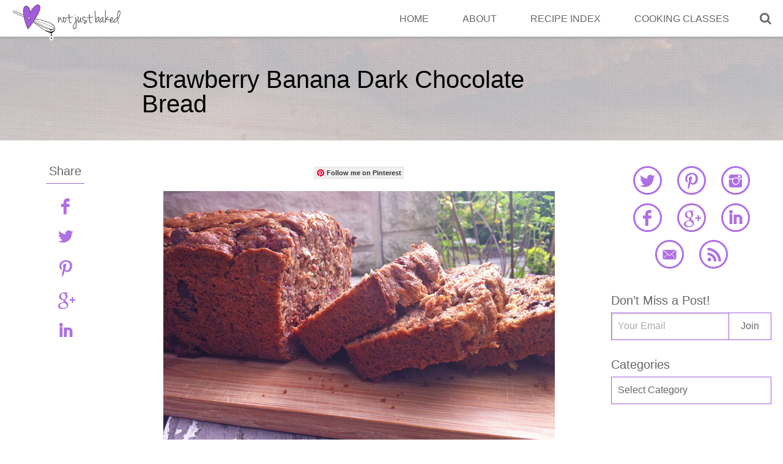

--- FILE ---
content_type: text/html; charset=UTF-8
request_url: https://www.notjustbaked.com/strawberry-banana-dark-chocolate-bread-heaven/
body_size: 16768
content:
<!doctype html>
<html lang="en-US">

	<head>


		<meta charset="utf-8">
		<meta name="msvalidate.01" content="3C6A4669A696AB9CAB6B178F377D3951" />
		

		<meta name="viewport" content="width=device-width">
		<meta name="application-name" content="not just baked" />
		<link rel="shortcut icon" href="https://www.notjustbaked.com/wp-content/themes/notjustbaked/favicon.ico">
  		<link rel="pingback" href="https://www.notjustbaked.com/xmlrpc.php">

  		<link href="https://www.notjustbaked.com/wp-content/themes/notjustbaked/library/css/sass-njb/stylesheets/print.css" media="print" rel="stylesheet" type="text/css" />
	    <!--[if IE]>
	      <link href="https://www.notjustbaked.com/wp-content/themes/notjustbaked/library/css/sass-njb/stylesheets/ie.css" media="screen, projection" rel="stylesheet" type="text/css" />
	    <![endif]-->

		<meta name='robots' content='index, follow, max-image-preview:large, max-snippet:-1, max-video-preview:-1' />

	<!-- This site is optimized with the Yoast SEO plugin v23.5 - https://yoast.com/wordpress/plugins/seo/ -->
	<title>Strawberry Banana Dark Chocolate Bread - not just baked</title>
	<link rel="canonical" href="https://www.notjustbaked.com/strawberry-banana-dark-chocolate-bread-heaven/" />
	<meta property="og:locale" content="en_US" />
	<meta property="og:type" content="article" />
	<meta property="og:title" content="Strawberry Banana Dark Chocolate Bread - not just baked" />
	<meta property="og:description" content="I like to put Heaven in the title from time to time.  It can somehow describe how I am felling about a particular dish.  It sums it up to the point where you have go make it as soon as possible, at least that&#8217;s what I think, and how I feel.  Which I enjoy sharing ..." />
	<meta property="og:url" content="https://www.notjustbaked.com/strawberry-banana-dark-chocolate-bread-heaven/" />
	<meta property="og:site_name" content="not just baked" />
	<meta property="article:published_time" content="2012-06-26T23:22:59+00:00" />
	<meta property="article:modified_time" content="2016-06-03T17:25:59+00:00" />
	<meta property="og:image" content="https://www.notjustbaked.com/wp-content/uploads/2012/06/BANANA-BREAD.jpg" />
	<meta property="og:image:width" content="640" />
	<meta property="og:image:height" content="432" />
	<meta property="og:image:type" content="image/jpeg" />
	<meta name="author" content="fabiola" />
	<meta name="twitter:label1" content="Written by" />
	<meta name="twitter:data1" content="fabiola" />
	<meta name="twitter:label2" content="Est. reading time" />
	<meta name="twitter:data2" content="3 minutes" />
	<script type="application/ld+json" class="yoast-schema-graph">{"@context":"https://schema.org","@graph":[{"@type":"WebPage","@id":"https://www.notjustbaked.com/strawberry-banana-dark-chocolate-bread-heaven/","url":"https://www.notjustbaked.com/strawberry-banana-dark-chocolate-bread-heaven/","name":"Strawberry Banana Dark Chocolate Bread - not just baked","isPartOf":{"@id":"https://www.notjustbaked.com/#website"},"primaryImageOfPage":{"@id":"https://www.notjustbaked.com/strawberry-banana-dark-chocolate-bread-heaven/#primaryimage"},"image":{"@id":"https://www.notjustbaked.com/strawberry-banana-dark-chocolate-bread-heaven/#primaryimage"},"thumbnailUrl":"https://www.notjustbaked.com/wp-content/uploads/2012/06/BANANA-BREAD.jpg","datePublished":"2012-06-26T23:22:59+00:00","dateModified":"2016-06-03T17:25:59+00:00","author":{"@id":"https://www.notjustbaked.com/#/schema/person/20e36341428f0db21b1bca893394e183"},"breadcrumb":{"@id":"https://www.notjustbaked.com/strawberry-banana-dark-chocolate-bread-heaven/#breadcrumb"},"inLanguage":"en-US","potentialAction":[{"@type":"ReadAction","target":["https://www.notjustbaked.com/strawberry-banana-dark-chocolate-bread-heaven/"]}]},{"@type":"ImageObject","inLanguage":"en-US","@id":"https://www.notjustbaked.com/strawberry-banana-dark-chocolate-bread-heaven/#primaryimage","url":"https://www.notjustbaked.com/wp-content/uploads/2012/06/BANANA-BREAD.jpg","contentUrl":"https://www.notjustbaked.com/wp-content/uploads/2012/06/BANANA-BREAD.jpg","width":640,"height":432,"caption":"Strawberry Banana Dark Chocolate Bread"},{"@type":"BreadcrumbList","@id":"https://www.notjustbaked.com/strawberry-banana-dark-chocolate-bread-heaven/#breadcrumb","itemListElement":[{"@type":"ListItem","position":1,"name":"Home","item":"https://www.notjustbaked.com/"},{"@type":"ListItem","position":2,"name":"Strawberry Banana Dark Chocolate Bread"}]},{"@type":"WebSite","@id":"https://www.notjustbaked.com/#website","url":"https://www.notjustbaked.com/","name":"not just baked","description":"A cooking and baking blog sharing tips and tricks learned in Culinary School based in Portland, Oregon. Featuring whole food recipes with easy-to-follow instructions and photos.","potentialAction":[{"@type":"SearchAction","target":{"@type":"EntryPoint","urlTemplate":"https://www.notjustbaked.com/?s={search_term_string}"},"query-input":{"@type":"PropertyValueSpecification","valueRequired":true,"valueName":"search_term_string"}}],"inLanguage":"en-US"},{"@type":"Person","@id":"https://www.notjustbaked.com/#/schema/person/20e36341428f0db21b1bca893394e183","name":"fabiola","image":{"@type":"ImageObject","inLanguage":"en-US","@id":"https://www.notjustbaked.com/#/schema/person/image/","url":"https://secure.gravatar.com/avatar/bbcde8fb6f471fdfc84e7a1d7d929665?s=96&d=mm&r=g","contentUrl":"https://secure.gravatar.com/avatar/bbcde8fb6f471fdfc84e7a1d7d929665?s=96&d=mm&r=g","caption":"fabiola"},"url":"https://www.notjustbaked.com/author/fabiola/"}]}</script>
	<!-- / Yoast SEO plugin. -->


<link rel='dns-prefetch' href='//fonts.googleapis.com' />
<link rel="alternate" type="application/rss+xml" title="not just baked &raquo; Feed" href="https://www.notjustbaked.com/feed/" />
<link rel="alternate" type="application/rss+xml" title="not just baked &raquo; Comments Feed" href="https://www.notjustbaked.com/comments/feed/" />
<link rel="alternate" type="application/rss+xml" title="not just baked &raquo; Strawberry Banana Dark Chocolate Bread Comments Feed" href="https://www.notjustbaked.com/strawberry-banana-dark-chocolate-bread-heaven/feed/" />
<script type="text/javascript">
/* <![CDATA[ */
window._wpemojiSettings = {"baseUrl":"https:\/\/s.w.org\/images\/core\/emoji\/15.0.3\/72x72\/","ext":".png","svgUrl":"https:\/\/s.w.org\/images\/core\/emoji\/15.0.3\/svg\/","svgExt":".svg","source":{"concatemoji":"https:\/\/www.notjustbaked.com\/wp-includes\/js\/wp-emoji-release.min.js?ver=6.6.4"}};
/*! This file is auto-generated */
!function(i,n){var o,s,e;function c(e){try{var t={supportTests:e,timestamp:(new Date).valueOf()};sessionStorage.setItem(o,JSON.stringify(t))}catch(e){}}function p(e,t,n){e.clearRect(0,0,e.canvas.width,e.canvas.height),e.fillText(t,0,0);var t=new Uint32Array(e.getImageData(0,0,e.canvas.width,e.canvas.height).data),r=(e.clearRect(0,0,e.canvas.width,e.canvas.height),e.fillText(n,0,0),new Uint32Array(e.getImageData(0,0,e.canvas.width,e.canvas.height).data));return t.every(function(e,t){return e===r[t]})}function u(e,t,n){switch(t){case"flag":return n(e,"\ud83c\udff3\ufe0f\u200d\u26a7\ufe0f","\ud83c\udff3\ufe0f\u200b\u26a7\ufe0f")?!1:!n(e,"\ud83c\uddfa\ud83c\uddf3","\ud83c\uddfa\u200b\ud83c\uddf3")&&!n(e,"\ud83c\udff4\udb40\udc67\udb40\udc62\udb40\udc65\udb40\udc6e\udb40\udc67\udb40\udc7f","\ud83c\udff4\u200b\udb40\udc67\u200b\udb40\udc62\u200b\udb40\udc65\u200b\udb40\udc6e\u200b\udb40\udc67\u200b\udb40\udc7f");case"emoji":return!n(e,"\ud83d\udc26\u200d\u2b1b","\ud83d\udc26\u200b\u2b1b")}return!1}function f(e,t,n){var r="undefined"!=typeof WorkerGlobalScope&&self instanceof WorkerGlobalScope?new OffscreenCanvas(300,150):i.createElement("canvas"),a=r.getContext("2d",{willReadFrequently:!0}),o=(a.textBaseline="top",a.font="600 32px Arial",{});return e.forEach(function(e){o[e]=t(a,e,n)}),o}function t(e){var t=i.createElement("script");t.src=e,t.defer=!0,i.head.appendChild(t)}"undefined"!=typeof Promise&&(o="wpEmojiSettingsSupports",s=["flag","emoji"],n.supports={everything:!0,everythingExceptFlag:!0},e=new Promise(function(e){i.addEventListener("DOMContentLoaded",e,{once:!0})}),new Promise(function(t){var n=function(){try{var e=JSON.parse(sessionStorage.getItem(o));if("object"==typeof e&&"number"==typeof e.timestamp&&(new Date).valueOf()<e.timestamp+604800&&"object"==typeof e.supportTests)return e.supportTests}catch(e){}return null}();if(!n){if("undefined"!=typeof Worker&&"undefined"!=typeof OffscreenCanvas&&"undefined"!=typeof URL&&URL.createObjectURL&&"undefined"!=typeof Blob)try{var e="postMessage("+f.toString()+"("+[JSON.stringify(s),u.toString(),p.toString()].join(",")+"));",r=new Blob([e],{type:"text/javascript"}),a=new Worker(URL.createObjectURL(r),{name:"wpTestEmojiSupports"});return void(a.onmessage=function(e){c(n=e.data),a.terminate(),t(n)})}catch(e){}c(n=f(s,u,p))}t(n)}).then(function(e){for(var t in e)n.supports[t]=e[t],n.supports.everything=n.supports.everything&&n.supports[t],"flag"!==t&&(n.supports.everythingExceptFlag=n.supports.everythingExceptFlag&&n.supports[t]);n.supports.everythingExceptFlag=n.supports.everythingExceptFlag&&!n.supports.flag,n.DOMReady=!1,n.readyCallback=function(){n.DOMReady=!0}}).then(function(){return e}).then(function(){var e;n.supports.everything||(n.readyCallback(),(e=n.source||{}).concatemoji?t(e.concatemoji):e.wpemoji&&e.twemoji&&(t(e.twemoji),t(e.wpemoji)))}))}((window,document),window._wpemojiSettings);
/* ]]> */
</script>
<style id='wp-emoji-styles-inline-css' type='text/css'>

	img.wp-smiley, img.emoji {
		display: inline !important;
		border: none !important;
		box-shadow: none !important;
		height: 1em !important;
		width: 1em !important;
		margin: 0 0.07em !important;
		vertical-align: -0.1em !important;
		background: none !important;
		padding: 0 !important;
	}
</style>
<link rel='stylesheet' id='wp-block-library-css' href='https://www.notjustbaked.com/wp-includes/css/dist/block-library/style.min.css?ver=6.6.4' type='text/css' media='all' />
<style id='classic-theme-styles-inline-css' type='text/css'>
/*! This file is auto-generated */
.wp-block-button__link{color:#fff;background-color:#32373c;border-radius:9999px;box-shadow:none;text-decoration:none;padding:calc(.667em + 2px) calc(1.333em + 2px);font-size:1.125em}.wp-block-file__button{background:#32373c;color:#fff;text-decoration:none}
</style>
<style id='global-styles-inline-css' type='text/css'>
:root{--wp--preset--aspect-ratio--square: 1;--wp--preset--aspect-ratio--4-3: 4/3;--wp--preset--aspect-ratio--3-4: 3/4;--wp--preset--aspect-ratio--3-2: 3/2;--wp--preset--aspect-ratio--2-3: 2/3;--wp--preset--aspect-ratio--16-9: 16/9;--wp--preset--aspect-ratio--9-16: 9/16;--wp--preset--color--black: #000000;--wp--preset--color--cyan-bluish-gray: #abb8c3;--wp--preset--color--white: #ffffff;--wp--preset--color--pale-pink: #f78da7;--wp--preset--color--vivid-red: #cf2e2e;--wp--preset--color--luminous-vivid-orange: #ff6900;--wp--preset--color--luminous-vivid-amber: #fcb900;--wp--preset--color--light-green-cyan: #7bdcb5;--wp--preset--color--vivid-green-cyan: #00d084;--wp--preset--color--pale-cyan-blue: #8ed1fc;--wp--preset--color--vivid-cyan-blue: #0693e3;--wp--preset--color--vivid-purple: #9b51e0;--wp--preset--gradient--vivid-cyan-blue-to-vivid-purple: linear-gradient(135deg,rgba(6,147,227,1) 0%,rgb(155,81,224) 100%);--wp--preset--gradient--light-green-cyan-to-vivid-green-cyan: linear-gradient(135deg,rgb(122,220,180) 0%,rgb(0,208,130) 100%);--wp--preset--gradient--luminous-vivid-amber-to-luminous-vivid-orange: linear-gradient(135deg,rgba(252,185,0,1) 0%,rgba(255,105,0,1) 100%);--wp--preset--gradient--luminous-vivid-orange-to-vivid-red: linear-gradient(135deg,rgba(255,105,0,1) 0%,rgb(207,46,46) 100%);--wp--preset--gradient--very-light-gray-to-cyan-bluish-gray: linear-gradient(135deg,rgb(238,238,238) 0%,rgb(169,184,195) 100%);--wp--preset--gradient--cool-to-warm-spectrum: linear-gradient(135deg,rgb(74,234,220) 0%,rgb(151,120,209) 20%,rgb(207,42,186) 40%,rgb(238,44,130) 60%,rgb(251,105,98) 80%,rgb(254,248,76) 100%);--wp--preset--gradient--blush-light-purple: linear-gradient(135deg,rgb(255,206,236) 0%,rgb(152,150,240) 100%);--wp--preset--gradient--blush-bordeaux: linear-gradient(135deg,rgb(254,205,165) 0%,rgb(254,45,45) 50%,rgb(107,0,62) 100%);--wp--preset--gradient--luminous-dusk: linear-gradient(135deg,rgb(255,203,112) 0%,rgb(199,81,192) 50%,rgb(65,88,208) 100%);--wp--preset--gradient--pale-ocean: linear-gradient(135deg,rgb(255,245,203) 0%,rgb(182,227,212) 50%,rgb(51,167,181) 100%);--wp--preset--gradient--electric-grass: linear-gradient(135deg,rgb(202,248,128) 0%,rgb(113,206,126) 100%);--wp--preset--gradient--midnight: linear-gradient(135deg,rgb(2,3,129) 0%,rgb(40,116,252) 100%);--wp--preset--font-size--small: 13px;--wp--preset--font-size--medium: 20px;--wp--preset--font-size--large: 36px;--wp--preset--font-size--x-large: 42px;--wp--preset--spacing--20: 0.44rem;--wp--preset--spacing--30: 0.67rem;--wp--preset--spacing--40: 1rem;--wp--preset--spacing--50: 1.5rem;--wp--preset--spacing--60: 2.25rem;--wp--preset--spacing--70: 3.38rem;--wp--preset--spacing--80: 5.06rem;--wp--preset--shadow--natural: 6px 6px 9px rgba(0, 0, 0, 0.2);--wp--preset--shadow--deep: 12px 12px 50px rgba(0, 0, 0, 0.4);--wp--preset--shadow--sharp: 6px 6px 0px rgba(0, 0, 0, 0.2);--wp--preset--shadow--outlined: 6px 6px 0px -3px rgba(255, 255, 255, 1), 6px 6px rgba(0, 0, 0, 1);--wp--preset--shadow--crisp: 6px 6px 0px rgba(0, 0, 0, 1);}:where(.is-layout-flex){gap: 0.5em;}:where(.is-layout-grid){gap: 0.5em;}body .is-layout-flex{display: flex;}.is-layout-flex{flex-wrap: wrap;align-items: center;}.is-layout-flex > :is(*, div){margin: 0;}body .is-layout-grid{display: grid;}.is-layout-grid > :is(*, div){margin: 0;}:where(.wp-block-columns.is-layout-flex){gap: 2em;}:where(.wp-block-columns.is-layout-grid){gap: 2em;}:where(.wp-block-post-template.is-layout-flex){gap: 1.25em;}:where(.wp-block-post-template.is-layout-grid){gap: 1.25em;}.has-black-color{color: var(--wp--preset--color--black) !important;}.has-cyan-bluish-gray-color{color: var(--wp--preset--color--cyan-bluish-gray) !important;}.has-white-color{color: var(--wp--preset--color--white) !important;}.has-pale-pink-color{color: var(--wp--preset--color--pale-pink) !important;}.has-vivid-red-color{color: var(--wp--preset--color--vivid-red) !important;}.has-luminous-vivid-orange-color{color: var(--wp--preset--color--luminous-vivid-orange) !important;}.has-luminous-vivid-amber-color{color: var(--wp--preset--color--luminous-vivid-amber) !important;}.has-light-green-cyan-color{color: var(--wp--preset--color--light-green-cyan) !important;}.has-vivid-green-cyan-color{color: var(--wp--preset--color--vivid-green-cyan) !important;}.has-pale-cyan-blue-color{color: var(--wp--preset--color--pale-cyan-blue) !important;}.has-vivid-cyan-blue-color{color: var(--wp--preset--color--vivid-cyan-blue) !important;}.has-vivid-purple-color{color: var(--wp--preset--color--vivid-purple) !important;}.has-black-background-color{background-color: var(--wp--preset--color--black) !important;}.has-cyan-bluish-gray-background-color{background-color: var(--wp--preset--color--cyan-bluish-gray) !important;}.has-white-background-color{background-color: var(--wp--preset--color--white) !important;}.has-pale-pink-background-color{background-color: var(--wp--preset--color--pale-pink) !important;}.has-vivid-red-background-color{background-color: var(--wp--preset--color--vivid-red) !important;}.has-luminous-vivid-orange-background-color{background-color: var(--wp--preset--color--luminous-vivid-orange) !important;}.has-luminous-vivid-amber-background-color{background-color: var(--wp--preset--color--luminous-vivid-amber) !important;}.has-light-green-cyan-background-color{background-color: var(--wp--preset--color--light-green-cyan) !important;}.has-vivid-green-cyan-background-color{background-color: var(--wp--preset--color--vivid-green-cyan) !important;}.has-pale-cyan-blue-background-color{background-color: var(--wp--preset--color--pale-cyan-blue) !important;}.has-vivid-cyan-blue-background-color{background-color: var(--wp--preset--color--vivid-cyan-blue) !important;}.has-vivid-purple-background-color{background-color: var(--wp--preset--color--vivid-purple) !important;}.has-black-border-color{border-color: var(--wp--preset--color--black) !important;}.has-cyan-bluish-gray-border-color{border-color: var(--wp--preset--color--cyan-bluish-gray) !important;}.has-white-border-color{border-color: var(--wp--preset--color--white) !important;}.has-pale-pink-border-color{border-color: var(--wp--preset--color--pale-pink) !important;}.has-vivid-red-border-color{border-color: var(--wp--preset--color--vivid-red) !important;}.has-luminous-vivid-orange-border-color{border-color: var(--wp--preset--color--luminous-vivid-orange) !important;}.has-luminous-vivid-amber-border-color{border-color: var(--wp--preset--color--luminous-vivid-amber) !important;}.has-light-green-cyan-border-color{border-color: var(--wp--preset--color--light-green-cyan) !important;}.has-vivid-green-cyan-border-color{border-color: var(--wp--preset--color--vivid-green-cyan) !important;}.has-pale-cyan-blue-border-color{border-color: var(--wp--preset--color--pale-cyan-blue) !important;}.has-vivid-cyan-blue-border-color{border-color: var(--wp--preset--color--vivid-cyan-blue) !important;}.has-vivid-purple-border-color{border-color: var(--wp--preset--color--vivid-purple) !important;}.has-vivid-cyan-blue-to-vivid-purple-gradient-background{background: var(--wp--preset--gradient--vivid-cyan-blue-to-vivid-purple) !important;}.has-light-green-cyan-to-vivid-green-cyan-gradient-background{background: var(--wp--preset--gradient--light-green-cyan-to-vivid-green-cyan) !important;}.has-luminous-vivid-amber-to-luminous-vivid-orange-gradient-background{background: var(--wp--preset--gradient--luminous-vivid-amber-to-luminous-vivid-orange) !important;}.has-luminous-vivid-orange-to-vivid-red-gradient-background{background: var(--wp--preset--gradient--luminous-vivid-orange-to-vivid-red) !important;}.has-very-light-gray-to-cyan-bluish-gray-gradient-background{background: var(--wp--preset--gradient--very-light-gray-to-cyan-bluish-gray) !important;}.has-cool-to-warm-spectrum-gradient-background{background: var(--wp--preset--gradient--cool-to-warm-spectrum) !important;}.has-blush-light-purple-gradient-background{background: var(--wp--preset--gradient--blush-light-purple) !important;}.has-blush-bordeaux-gradient-background{background: var(--wp--preset--gradient--blush-bordeaux) !important;}.has-luminous-dusk-gradient-background{background: var(--wp--preset--gradient--luminous-dusk) !important;}.has-pale-ocean-gradient-background{background: var(--wp--preset--gradient--pale-ocean) !important;}.has-electric-grass-gradient-background{background: var(--wp--preset--gradient--electric-grass) !important;}.has-midnight-gradient-background{background: var(--wp--preset--gradient--midnight) !important;}.has-small-font-size{font-size: var(--wp--preset--font-size--small) !important;}.has-medium-font-size{font-size: var(--wp--preset--font-size--medium) !important;}.has-large-font-size{font-size: var(--wp--preset--font-size--large) !important;}.has-x-large-font-size{font-size: var(--wp--preset--font-size--x-large) !important;}
:where(.wp-block-post-template.is-layout-flex){gap: 1.25em;}:where(.wp-block-post-template.is-layout-grid){gap: 1.25em;}
:where(.wp-block-columns.is-layout-flex){gap: 2em;}:where(.wp-block-columns.is-layout-grid){gap: 2em;}
:root :where(.wp-block-pullquote){font-size: 1.5em;line-height: 1.6;}
</style>
<link rel='stylesheet' id='twiple_style-css' href='https://www.notjustbaked.com/wp-content/plugins/TwimpleFeed/css/twimple.css?ver=0.72' type='text/css' media='all' />
<link rel='stylesheet' id='wprm-template-css' href='https://www.notjustbaked.com/wp-content/plugins/wp-recipe-maker/templates/recipe/legacy/simple/simple.min.css?ver=9.6.0' type='text/css' media='all' />
<link rel='stylesheet' id='foundation4-css' href='https://www.notjustbaked.com/wp-content/themes/notjustbaked/library/css/foundation.css?ver=4.0' type='text/css' media='all' />
<link rel='stylesheet' id='css-master-css' href='https://www.notjustbaked.com/wp-content/themes/notjustbaked/library/css/master.css?ver=1.0' type='text/css' media='all' />
<link rel='stylesheet' id='fonts-css' href='http://fonts.googleapis.com/css?family=Raleway%3A400%2C100%7COpen+Sans%3A400italic%2C400%2C300%2C700%2C600&#038;ver=1.1' type='text/css' media='all' />
<link rel='stylesheet' id='commentluv_style-css' href='http://www.notjustbaked.com/wp-content/plugins/commentluv/css/commentluv.css?ver=6.6.4' type='text/css' media='all' />
<script>var jquery_placeholder_url = 'https://www.notjustbaked.com/wp-content/plugins/gravity-forms-placeholders/jquery.placeholder-1.0.1.js';</script><script type="text/javascript" src="https://www.notjustbaked.com/wp-includes/js/jquery/jquery.min.js?ver=3.7.1" id="jquery-core-js"></script>
<script type="text/javascript" src="https://www.notjustbaked.com/wp-includes/js/jquery/jquery-migrate.min.js?ver=3.4.1" id="jquery-migrate-js"></script>
<script type="text/javascript" id="commentluv_script-js-extra">
/* <![CDATA[ */
var cl_settings = {"name":"author","url":"url","comment":"comment","email":"email","infopanel":"on","default_on":"on","default_on_admin":"on","cl_version":"2.94.7","images":"http:\/\/www.notjustbaked.com\/wp-content\/plugins\/commentluv\/images\/","api_url":"http:\/\/notjustbaked.com\/wp-admin\/admin-ajax.php","_fetch":"9356efe0bf","_info":"0aabb33304","infoback":"white","infotext":"black","template_insert":"","logged_in":"","refer":"https:\/\/www.notjustbaked.com\/strawberry-banana-dark-chocolate-bread-heaven\/","no_url_message":"Please enter a URL and then click the CommentLuv checkbox if you want to add your last blog post","no_http_message":"Please use http:\/\/ in front of your url","no_url_logged_in_message":"You need to visit your profile in the dashboard and update your details with your site URL","no_info_message":"No info was available or an error occured"};
/* ]]> */
</script>
<script type="text/javascript" src="http://www.notjustbaked.com/wp-content/plugins/commentluv/js/commentluv.js?ver=2.94.7" id="commentluv_script-js"></script>
<script type="text/javascript" src="https://www.notjustbaked.com/wp-content/plugins/TwimpleFeed/js/twimple.js?ver=0.72" id="twimple-js"></script>
<script type="text/javascript" src="https://www.notjustbaked.com/wp-content/themes/notjustbaked/library/js/master.js?ver=0.46.2" id="master-js"></script>
<script type="text/javascript" src="https://www.notjustbaked.com/wp-content/plugins/gravity-forms-placeholders/gf.placeholders.js?ver=1.0" id="_gf_placeholders-js"></script>
<link rel="https://api.w.org/" href="https://www.notjustbaked.com/wp-json/" /><link rel="alternate" title="JSON" type="application/json" href="https://www.notjustbaked.com/wp-json/wp/v2/posts/1143" /><link rel='shortlink' href='https://www.notjustbaked.com/?p=1143' />
<link rel="alternate" title="oEmbed (JSON)" type="application/json+oembed" href="https://www.notjustbaked.com/wp-json/oembed/1.0/embed?url=https%3A%2F%2Fwww.notjustbaked.com%2Fstrawberry-banana-dark-chocolate-bread-heaven%2F" />
<link rel="alternate" title="oEmbed (XML)" type="text/xml+oembed" href="https://www.notjustbaked.com/wp-json/oembed/1.0/embed?url=https%3A%2F%2Fwww.notjustbaked.com%2Fstrawberry-banana-dark-chocolate-bread-heaven%2F&#038;format=xml" />
        <style type="text/css" id="pf-main-css">
            
				@media screen {
					.printfriendly {
						z-index: 1000; position: relative
					}
					.printfriendly a, .printfriendly a:link, .printfriendly a:visited, .printfriendly a:hover, .printfriendly a:active {
						font-weight: 600;
						cursor: pointer;
						text-decoration: none;
						border: none;
						-webkit-box-shadow: none;
						-moz-box-shadow: none;
						box-shadow: none;
						outline:none;
						font-size: 14px !important;
						color: #55750C !important;
					}
					.printfriendly.pf-alignleft {
						float: left;
					}
					.printfriendly.pf-alignright {
						float: right;
					}
					.printfriendly.pf-aligncenter {
						justify-content: center;
						display: flex; align-items: center;
					}
				}

				.pf-button-img {
					border: none;
					-webkit-box-shadow: none;
					-moz-box-shadow: none;
					box-shadow: none;
					padding: 0;
					margin: 0;
					display: inline;
					vertical-align: middle;
				}

				img.pf-button-img + .pf-button-text {
					margin-left: 6px;
				}

				@media print {
					.printfriendly {
						display: none;
					}
				}
				        </style>

            
        <style type="text/css" id="pf-excerpt-styles">
          .pf-button.pf-button-excerpt {
              display: none;
           }
        </style>

            <style type="text/css"> html body .wprm-recipe-container { color: #333333; } html body .wprm-recipe-container a.wprm-recipe-print { color: #333333; } html body .wprm-recipe-container a.wprm-recipe-print:hover { color: #333333; } html body .wprm-recipe-container .wprm-recipe { background-color: #ffffff; } html body .wprm-recipe-container .wprm-recipe { border-color: #aaaaaa; } html body .wprm-recipe-container .wprm-recipe-tastefully-simple .wprm-recipe-time-container { border-color: #aaaaaa; } html body .wprm-recipe-container .wprm-recipe .wprm-color-border { border-color: #aaaaaa; } html body .wprm-recipe-container a { color: #3498db; } html body .wprm-recipe-container .wprm-recipe-tastefully-simple .wprm-recipe-name { color: #000000; } html body .wprm-recipe-container .wprm-recipe-tastefully-simple .wprm-recipe-header { color: #000000; } html body .wprm-recipe-container h1 { color: #000000; } html body .wprm-recipe-container h2 { color: #000000; } html body .wprm-recipe-container h3 { color: #000000; } html body .wprm-recipe-container h4 { color: #000000; } html body .wprm-recipe-container h5 { color: #000000; } html body .wprm-recipe-container h6 { color: #000000; } html body .wprm-recipe-container svg path { fill: #343434; } html body .wprm-recipe-container svg rect { fill: #343434; } html body .wprm-recipe-container svg polygon { stroke: #343434; } html body .wprm-recipe-container .wprm-rating-star-full svg polygon { fill: #343434; } html body .wprm-recipe-container .wprm-recipe .wprm-color-accent { background-color: #2c3e50; } html body .wprm-recipe-container .wprm-recipe .wprm-color-accent { color: #ffffff; } html body .wprm-recipe-container .wprm-recipe .wprm-color-accent a.wprm-recipe-print { color: #ffffff; } html body .wprm-recipe-container .wprm-recipe .wprm-color-accent a.wprm-recipe-print:hover { color: #ffffff; } html body .wprm-recipe-container .wprm-recipe-colorful .wprm-recipe-header { background-color: #2c3e50; } html body .wprm-recipe-container .wprm-recipe-colorful .wprm-recipe-header { color: #ffffff; } html body .wprm-recipe-container .wprm-recipe-colorful .wprm-recipe-meta > div { background-color: #3498db; } html body .wprm-recipe-container .wprm-recipe-colorful .wprm-recipe-meta > div { color: #ffffff; } html body .wprm-recipe-container .wprm-recipe-colorful .wprm-recipe-meta > div a.wprm-recipe-print { color: #ffffff; } html body .wprm-recipe-container .wprm-recipe-colorful .wprm-recipe-meta > div a.wprm-recipe-print:hover { color: #ffffff; } .wprm-rating-star svg polygon { stroke: #343434; } .wprm-rating-star.wprm-rating-star-full svg polygon { fill: #343434; } html body .wprm-recipe-container .wprm-recipe-instruction-image { text-align: left; } html body .wprm-recipe-container li.wprm-recipe-ingredient { list-style-type: disc; } html body .wprm-recipe-container li.wprm-recipe-instruction { list-style-type: decimal; } .tippy-box[data-theme~="wprm"] { background-color: #333333; color: #FFFFFF; } .tippy-box[data-theme~="wprm"][data-placement^="top"] > .tippy-arrow::before { border-top-color: #333333; } .tippy-box[data-theme~="wprm"][data-placement^="bottom"] > .tippy-arrow::before { border-bottom-color: #333333; } .tippy-box[data-theme~="wprm"][data-placement^="left"] > .tippy-arrow::before { border-left-color: #333333; } .tippy-box[data-theme~="wprm"][data-placement^="right"] > .tippy-arrow::before { border-right-color: #333333; } .tippy-box[data-theme~="wprm"] a { color: #FFFFFF; } .wprm-comment-rating svg { width: 18px !important; height: 18px !important; } img.wprm-comment-rating { width: 90px !important; height: 18px !important; } body { --comment-rating-star-color: #343434; } body { --wprm-popup-font-size: 16px; } body { --wprm-popup-background: #ffffff; } body { --wprm-popup-title: #000000; } body { --wprm-popup-content: #444444; } body { --wprm-popup-button-background: #444444; } body { --wprm-popup-button-text: #ffffff; }</style><style type="text/css">.wprm-glossary-term {color: #5A822B;text-decoration: underline;cursor: help;}</style>
	<script>
	  (function(i,s,o,g,r,a,m){i['GoogleAnalyticsObject']=r;i[r]=i[r]||function(){
	  (i[r].q=i[r].q||[]).push(arguments)},i[r].l=1*new Date();a=s.createElement(o),
	  m=s.getElementsByTagName(o)[0];a.async=1;a.src=g;m.parentNode.insertBefore(a,m)
	  })(window,document,'script','//www.google-analytics.com/analytics.js','ga');

	  ga('create', 'UA-32861167-1', 'auto');
	  ga('send', 'pageview');

	</script>
	<meta name="p:domain_verify" content="ecd5ad7313850784dfdf72b2a48a7c68" />
	<meta name="google-site-verification" content="VFoeQG5yAzezaMBuT6scwt2o4r6w1xIxJFtTU5gQTvI" />

			<script type="text/javascript">var switchTo5x=true;</script>
		<script type="text/javascript" src="https://w.sharethis.com/button/buttons.js"></script>
		<script type="text/javascript">stLight.options({publisher: "5d5508c1-0a23-4e37-a9e7-64f0b0b7e2b5", doNotHash: false, doNotCopy: false, hashAddressBar: false});</script>
		</head>


	<body id="njb-newdh" class="post-template-default single single-post postid-1143 single-format-standard">
		<a href="https://plus.google.com/+FabiolaDonnelly?rel=author"></a>
		<div class="global-header">
			<div class="row hidden-search">
				<form role="search" method="get" id="searchform" action="https://www.notjustbaked.com/" >
				    <label class="screen-reader-text" for="s">Search for:</label>
				    <input type="text" value="" name="s" id="s" placeholder="Search the Site..." />
				    <input type="submit" id="searchsubmit" value="Search" />
			    </form>
			</div>
			<header class="row">
				<div class="medium-4 columns small-logo">
					<span id="open-menu" title="Menu"><span class="open-menu show-for-small-only"></span></span>
					<a href="#" class="open-search show-for-small-only">&#xf002;</a>
					<a class="hidden" href="https://www.notjustbaked.com"><img src="https://www.notjustbaked.com/wp-content/themes/notjustbaked/library/images/logo_small.png" alt="Not Just Baked Logo"></a>
				</div>
				<div class="medium-8 columns">
					<nav class="global-nav">
						<a href="#" class="open-search show-for-medium-up">&#xf002;</a>
						<div class="menu-global-container"><ul id="menu-global" class="menu"><li id="menu-item-1913" class="menu-item menu-item-type-custom menu-item-object-custom menu-item-1913"><a href="http://notjustbaked.com">Home</a></li>
<li id="menu-item-1915" class="menu-item menu-item-type-post_type menu-item-object-page menu-item-1915"><a href="https://www.notjustbaked.com/about-fabiola-donnelly/">About</a></li>
<li id="menu-item-1914" class="menu-item menu-item-type-post_type menu-item-object-page menu-item-1914"><a href="https://www.notjustbaked.com/recipe-index/">Recipe Index</a></li>
<li id="menu-item-3594" class="menu-item menu-item-type-post_type menu-item-object-page menu-item-3594"><a href="https://www.notjustbaked.com/work-with-me/">Cooking Classes</a></li>
</ul></div>					</nav>
				</div>
			</header>
		</div>

				
			<div id="instafeed" class="featured-image" style="background-image:url(https://www.notjustbaked.com/wp-content/uploads/2012/06/BANANA-BREAD.jpg);">
									<img itemprop="image" class="featured-img" src="https://www.notjustbaked.com/wp-content/uploads/2012/06/BANANA-BREAD.jpg" alt="Strawberry Banana Dark Chocolate Bread" >
					<div class="cover-screen"></div>
					<div class="cover-screen"></div>
				
			</div>
							<div class="row single-title-row">
		        <div class="medium-8 large-7 columns large-offset-2">
		            <h1 class="single-title">Strawberry Banana Dark Chocolate Bread</h1>
		        </div>
		    </div>
							<div class="content-wrapper about-content">
		
    <!-- <div class="row single-title-row">
        <div class="medium-8 large-7 columns large-offset-2">
            <h1 class="single-title">Strawberry Banana Dark Chocolate Bread</h1>
        </div>
    </div> -->
    <div class="post-wrapper">
             <ul class="njb-share top-share">
            <li><h3>Share</span></h3></li>
            <li>
                <a href="#" class="icon fb-no small" onclick="window.open('https://www.facebook.com/sharer/sharer.php?u='+encodeURIComponent(location.href),'facebook-share-dialog','width=626,height=436');return false;">fb</a>
            </li>
            <li>
                <a href="#" class="icon twit-no small" onclick="window.open('https://twitter.com/share?text=Strawberry%20Banana%20Dark%20Chocolate%20Bread&url=https%3A%2F%2Fwww.notjustbaked.com%2Fstrawberry-banana-dark-chocolate-bread-heaven%2F&via=notjustbaked','twitter-share-dialog','width=626,height=436');return false;">twit</a>
            </li>
            <li>
                <a href="#" class="icon pin-no small" onclick="window.open('https://www.pinterest.com/pin/create/button/?url=https%3A%2F%2Fwww.notjustbaked.com%2Fstrawberry-banana-dark-chocolate-bread-heaven%2F&media=https%3A%2F%2Fwww.notjustbaked.com%2Fwp-content%2Fuploads%2F2012%2F06%2FBANANA-BREAD.jpg&description=Strawberry%20Banana%20Dark%20Chocolate%20Bread - notjustbaked.com','pinterest-share-dialog','width=626,height=436');return false;" data-pin-do="buttonPin" data-pin-config="above">pin</a>
            </li>
            <li>
                <a href="#" class="icon plus-no small" onclick="window.open('https://plus.google.com/share?url=https%3A%2F%2Fwww.notjustbaked.com%2Fstrawberry-banana-dark-chocolate-bread-heaven%2F','google-plus-share-dialog','width=626,height=436');return false;">gplus</a>
            </li>
            <li>
                <a href="#" class="icon linked-no small" onclick="window.open('https://www.linkedin.com/cws/share?url=https%3A%2F%2Fwww.notjustbaked.com%2Fstrawberry-banana-dark-chocolate-bread-heaven%2F','linkedin-share-dialog','width=626,height=436');return false;">linkedin</a>
            </li>
        </ul>
    	<div class="row single-post-row">
			
            <div class="medium-8 large-7 columns page-content large-offset-2">
            	<div class="follow-wrapper">
	            	<a data-pin-do="buttonFollow" href="http://www.pinterest.com/notjustbaked/">Follow me on Pinterest</a>
					<!-- Please call pinit.js only once per page -->
					<script type="text/javascript" async defer src="//assets.pinterest.com/js/pinit.js"></script>
				</div>
            	            	
                	<div class="post">
                
                		<div class="pf-content"><a href="http://notjustbaked.com/wp-content/uploads/2012/06/BANANA-BREAD.jpg"><img decoding="async" class="aligncenter size-full wp-image-1147" title="BANANA-BREAD" alt="" src="http://notjustbaked.com/wp-content/uploads/2012/06/BANANA-BREAD.jpg" width="640" height="432" srcset="https://www.notjustbaked.com/wp-content/uploads/2012/06/BANANA-BREAD.jpg 640w, https://www.notjustbaked.com/wp-content/uploads/2012/06/BANANA-BREAD-300x202.jpg 300w" sizes="(max-width: 640px) 100vw, 640px" /></a>
<p>I like to put Heaven in the title from time to time.  It can somehow describe how I am felling about a particular dish.  It sums it up to the point where you have go make it as soon as possible, at least that&#8217;s what I think, and how I feel.  Which I enjoy sharing with you.  That is the point of this right?  You get so excited about something you see, you go make it?  This is one for the books.  It&#8217;s sweet, but not too sweet, can be breakfast, snack, dessert, midnight snack, or all of the above.  It is healthy, sorry, and super satisfying to all of your needs, or at least like five of them.  Ok whatever, it is amazing! I have been making banana bread, the healthy kind for some time now.  It&#8217;s a thing I do.  I eat one banana every day of my life, seriously, I do. I love them.  But sometimes I don&#8217;t make it through the batch I bought and I am a freak of nature when it comes to not being wasteful, so I find ways to utilize my bananas.  I either make banana bread, or freeze them for smoothies later on.  In case you missed it, here is a post on <a title="freezing bananas" href="http://notjustbaked.com/?p=887">freezing your bananas</a> for later usage.  Any how, I love banana bread as much I love bananas, but I like to make things like this super healthy, instead of just eating bread, I am eating something with extra nutrients, protein, fiber, and I don&#8217;t feel the guilt (as much) after.  It took a while to come up with/find a recipe using whole wheat flour and less sugar that wasn&#8217;t a dense mess of a bread, and I did.  Try it, it&#8217;s good.  And let me know what you think!  I hope you like it!  This recipe is adapted from, <a title="banana bread" href="http://www.wholegraingourmet.com/recipes/40-bread/32-whole-grain-banana-bread.html">The Whole Grain Gourmet</a>.</p>
<p><strong>Ingredients:</strong></p>
<p>1 3/4 cup white whole wheat flour</p>
<p>1/4 tsp kosher salt</p>
<p>3/4 tsp cinnamon</p>
<p>1 tsp baking soda</p>
<p><strong></strong>1/3 cup unsalted butter room temperature</p>
<p>1/4 cup honey</p>
<p>1/4 cup packed natural brown sugar</p>
<p>1 tsp vanilla extract</p>
<p>2 eggs</p>
<p>3 mashed ripe bananas</p>
<p>1 cup diced strawberries</p>
<p>3/4 cup dark chocolate chips</p>
<p>1/2 cup chopped walnuts</p>
<a href="http://notjustbaked.com/wp-content/uploads/2012/06/MISE-BANANA-.jpg"><img loading="lazy" decoding="async" class="aligncenter size-full wp-image-1148" title="MISE-BANANA-" alt="" src="http://notjustbaked.com/wp-content/uploads/2012/06/MISE-BANANA-.jpg" width="640" height="389" srcset="https://www.notjustbaked.com/wp-content/uploads/2012/06/MISE-BANANA-.jpg 640w, https://www.notjustbaked.com/wp-content/uploads/2012/06/MISE-BANANA--300x182.jpg 300w" sizes="(max-width: 640px) 100vw, 640px" /></a>
<p><strong>How to:</strong></p>
<p><strong>1.</strong>  <strong>Preheat the oven to 325</strong>.  Spray a loaf pan with non stick veggie spay, or melted butter.  In a bowl whisk together the flour, baking soda, salt, and cinnamon. In another bowl whisk together the softened butter, honey and sugar until combined very well.  Whisk in the egg to the sugar/honey, mix well.  Add the vanilla, mix well.</p>
<p><strong>2.</strong>  Add the wet ingredients to the dry ingredients, and mix. <strong> TIP, DOT NOT OVER MIX!  </strong>Just combine very gently using your hand or spatula, leaving lots of lumps, but moisturizing the dry ingredients.  The over mixing causes a tough, dense bread, which is not good.</p>
<p><strong>3.</strong>  Fold in the mashed bananas and strawberries with your hand or spatula.  Then fold in the chocolate chips and walnuts. Pour entire batter into the prepared pan, and bake for 1 hour give or take 10 minutes.  My oven is a magical 1 hour 6 minutes, so check your bread by inserting a toothpick at 1 hour.  If it comes out dry, it&#8217;s done, if its gooey add 5 minutes, and check again.</p>
<p><strong>4.  </strong>Carefully remove bread from hot loaf pan and allow to cool on a cooling rack for 30 minutes before slicing into it, if you can.</p>
<p><strong>ENJOY!</strong></p>
<p>&nbsp;</p>
<div class="printfriendly pf-button pf-button-content pf-alignleft">
                    <a href="#" rel="nofollow" onclick="window.print(); pfTrackEvent(&#039;Strawberry Banana Dark Chocolate Bread&#039;); return false;" title="Printer Friendly, PDF & Email">
                    <span id="printfriendly-text2" class="pf-button-text">Print</span>
                    </a>
                </div></div>                	   
                	</div> 	
            		
            				
    		
                
                <ul class="njb-share hide-for-medium-up">
                    <li><h3>Share</span></li>
                    <li>
                        <a href="#" class="icon fb-no small" onclick="window.open('https://www.facebook.com/sharer/sharer.php?u='+encodeURIComponent(location.href),'facebook-share-dialog','width=626,height=436');return false;">fb</a>
                    </li>
                    <li>
                        <a href="#" class="icon twit-no small" onclick="window.open('https://twitter.com/share?text=Strawberry%20Banana%20Dark%20Chocolate%20Bread&url=https%3A%2F%2Fwww.notjustbaked.com%2Fstrawberry-banana-dark-chocolate-bread-heaven%2F&via=notjustbaked','twitter-share-dialog','width=626,height=436');return false;">twit</a>
                    </li>
                    <li>
                        <a href="#" class="icon pin-no small" onclick="window.open('https://www.pinterest.com/pin/create/button/?url=https%3A%2F%2Fwww.notjustbaked.com%2Fstrawberry-banana-dark-chocolate-bread-heaven%2F&media=https%3A%2F%2Fwww.notjustbaked.com%2Fwp-content%2Fuploads%2F2012%2F06%2FBANANA-BREAD.jpg&description=Strawberry%20Banana%20Dark%20Chocolate%20Bread - notjustbaked.com','pinterest-share-dialog','width=626,height=436');return false;" data-pin-do="buttonPin" data-pin-config="above">pin</a>
                    </li>
                    <li>
                        <a href="#" class="icon plus-no small" onclick="window.open('https://plus.google.com/share?url=https%3A%2F%2Fwww.notjustbaked.com%2Fstrawberry-banana-dark-chocolate-bread-heaven%2F','google-plus-share-dialog','width=626,height=436');return false;">gplus</a>
                    </li>
                    <li>
                        <a href="#" class="icon linked-no small" onclick="window.open('https://www.linkedin.com/cws/share?url=https%3A%2F%2Fwww.notjustbaked.com%2Fstrawberry-banana-dark-chocolate-bread-heaven%2F','linkedin-share-dialog','width=626,height=436');return false;">linkedin</a>
                    </li>
                </ul>
                
                <p class="tags"><span class="tags">Tagged:</span> <a href="https://www.notjustbaked.com/tag/banana-strawberry-bread-recipe/" rel="tag">banana strawberry bread recipe</a>, <a href="https://www.notjustbaked.com/tag/healthy-banana-bread/" rel="tag">healthy banana bread</a>, <a href="https://www.notjustbaked.com/tag/healthy-bread-recipe/" rel="tag">healthy bread recipe</a>, <a href="https://www.notjustbaked.com/tag/healthy-breakfast-bread/" rel="tag">healthy breakfast bread</a>, <a href="https://www.notjustbaked.com/tag/healthy-dessert-bread/" rel="tag">healthy dessert bread</a>, <a href="https://www.notjustbaked.com/tag/low-sugar-banana-bread/" rel="tag">low sugar banana bread</a>, <a href="https://www.notjustbaked.com/tag/whole-wheat-banana-bread/" rel="tag">whole wheat banana bread</a>, <a href="https://www.notjustbaked.com/tag/whole-wheat-recipe/" rel="tag">whole wheat recipe</a></p>
				<div class="share-this-buttons">
					<span class='st_pinterest_large' displayText='Pinterest'></span>
					<span class='st_facebook_large' displayText='Facebook'></span>
					<span class='st_stumbleupon_large' displayText='StumbleUpon'></span>
					<span class='st_twitter_large' displayText='Tweet'></span>
					<span class='st_googleplus_large' displayText='Google +'></span>
					<span class='st_sharethis_large' displayText='ShareThis'></span>
				</div>
				<div class="show-for-large-up" style="display:block; overflow:hidden;">
	                <!-- <script async src="//pagead2.googlesyndication.com/pagead/js/adsbygoogle.js"></script> -->
	                <!-- notjustbaked.com -->
	                <!-- <ins class="adsbygoogle"
	                     style="display:inline-block;width:728px;height:90px"
	                     data-ad-client="ca-pub-2653413746767535"
	                     data-ad-slot="1908600041"></ins> -->
	                <script>
	                //(adsbygoogle = window.adsbygoogle || []).push({});
	                </script>
                    <script type="text/javascript" src="http://ap.lijit.com/www/delivery/fpi.js?z=278092&u=fabioladonnelly&width=300&height=250"></script>
                    <script type="text/javascript" src="http://ap.lijit.com/www/delivery/fp?z=278091&u=fabioladonnelly"></script>
				</div>
				<div class="show-for-medium-down">
					<script async src="//pagead2.googlesyndication.com/pagead/js/adsbygoogle.js"></script>
					<!-- Mobile -->
					<ins class="adsbygoogle"
					     style="display:inline-block;width:300px;height:250px"
					     data-ad-client="ca-pub-2653413746767535"
					     data-ad-slot="2976030374"></ins>
					<script>
					(adsbygoogle = window.adsbygoogle || []).push({});
					</script>
				</div>
    	    </div>
            <div class="large-3 medium-4 columns">
                <div id="sidebar-1" class="sidebar show-for-medium-up">

	
<div class="social">
	<ul>
		<li><a class="twitter icon" href="https://twitter.com/notjustbaked">twitter</a></li>		<li><a class="pinterest icon" href="http://www.pinterest.com/notjustbaked/">pinterest</a></li>		<li><a class="instagram icon" href="http://instagram.com/notjustbaked">instagram</a></li>		<li><a class="facebook icon" href="https://www.facebook.com/pages/Not-just-baked/189442864438778">facebook</a></li>		<li><a class="gplus icon" href="https://plus.google.com/+FabiolaDonnelly/posts">google plus</a></li>		<li><a class="linkedin icon" href="http://www.linkedin.com/pub/fabiola-donnelly/75/244/558">linked in</a></li>		<li><a class="email icon" href="mailto:fabiola@notjustbaked.com">email</a></li>		<li><a class="rss icon" href="http://feeds.feedburner.com/notjustbaked">rss feed</a></li>
	</ul>
</div>
		

		<div id="text-18" class="widget widget_text"><h4 class="widgettitle">Don&#8217;t Miss a Post!</h4>			<div class="textwidget"><div  class="FeedburnerEmailWidget"><form action="http://feedburner.google.com/fb/a/mailverify" method="post" target="popupwindow" onsubmit="window.open('http://feedburner.google.com/fb/a/mailverify?uri=NotJustBaked', 'popupwindow', 'scrollbars=yes,width=550,height=520');return true"><p><input type="text" name="email" placeholder="Your Email" /></p><input type="hidden" value="NotJustBaked" name="uri"/><input type="hidden" name="loc" value="en_US"/><input type="submit" value="Join" /></form></div></div>
		</div><div id="categories-4" class="widget widget_categories"><h4 class="widgettitle">Categories</h4><form action="https://www.notjustbaked.com" method="get"><label class="screen-reader-text" for="cat">Categories</label><select  name='cat' id='cat' class='postform'>
	<option value='-1'>Select Category</option>
	<option class="level-0" value="1">all</option>
	<option class="level-0" value="453">Appetizer</option>
	<option class="level-0" value="328">Beverages and Smoothies</option>
	<option class="level-0" value="13">Breakfast, Brunch, Bread</option>
	<option class="level-0" value="892">Cooking Classes</option>
	<option class="level-0" value="14">Dessert</option>
	<option class="level-0" value="788">Dressings, Condiments, Sauces</option>
	<option class="level-0" value="12">Entrees</option>
	<option class="level-0" value="21">Salad</option>
	<option class="level-0" value="7">Side Dishes and Vegetables</option>
	<option class="level-0" value="64">Snacks</option>
	<option class="level-0" value="37">Soup</option>
	<option class="level-0" value="352">Sponsored, TV Cooking Segments</option>
	<option class="level-0" value="455">Travel and Stories</option>
	<option class="level-0" value="25">Vegetarian, Vegan, Gluten Free</option>
</select>
</form><script type="text/javascript">
/* <![CDATA[ */

(function() {
	var dropdown = document.getElementById( "cat" );
	function onCatChange() {
		if ( dropdown.options[ dropdown.selectedIndex ].value > 0 ) {
			dropdown.parentNode.submit();
		}
	}
	dropdown.onchange = onCatChange;
})();

/* ]]> */
</script>
</div><div id="text-17" class="widget widget_text">			<div class="textwidget"><script async src="//pagead2.googlesyndication.com/pagead/js/adsbygoogle.js"></script>
<!-- Sidebar 2 -->
<ins class="adsbygoogle"
     style="display:block"
     data-ad-client="ca-pub-2653413746767535"
     data-ad-slot="1617048376"
     data-ad-format="auto"></ins>
<script>
(adsbygoogle = window.adsbygoogle || []).push({});
</script></div>
		</div><div id="text-16" class="widget widget_text">			<div class="textwidget"><script async src="//pagead2.googlesyndication.com/pagead/js/adsbygoogle.js"></script>
	<!-- Sidebar -->
	<ins class="adsbygoogle"
	     style="display:block"
	     data-ad-client="ca-pub-2653413746767535"
	     data-ad-slot="9140315174"
	     data-ad-format="auto"></ins>
	<script>
	(adsbygoogle = window.adsbygoogle || []).push({});
	</script></div>
		</div><div id="text-19" class="widget widget_text">			<div class="textwidget"><script type="text/javascript" src="http://ap.lijit.com/www/delivery/fpi.js?z=278090&u=fabioladonnelly&width=160&height=600"></script></div>
		</div>		

		

</div>            </div>
        </div>
    </div><!-- end .post-wrapper -->
    <div class="comment-row">
        <div class="row page-content">
            <div class="medium-12 large-8 large-offset-2 columns">

                


	
	<h2 id="comments" class="h2"><span>4</span> Responses to &#8220;Strawberry Banana Dark Chocolate Bread&#8221;</h2>


	<nav id="comment-nav" class="comment-nav">
		<ul>
	  		<li></li>
	  		<li></li>
	 	</ul>
	</nav>

	
	<ol class="commentlist">
			<li class="comment even thread-even depth-1">
		<article id="comment-2656" class="comment-block">
			<section class="comment-section">
			<header class="comment-author vcard">
				<img alt='Brookie HotDogs on Strawberry Banana Dark Chocolate Bread' src='https://secure.gravatar.com/avatar/fc6b7c9c2c6ff3967af9a64fade8b33e?s=56&#038;d=mm&#038;r=g' srcset='https://secure.gravatar.com/avatar/fc6b7c9c2c6ff3967af9a64fade8b33e?s=112&#038;d=mm&#038;r=g 2x' class='avatar avatar-56 photo' height='56' width='56' loading='lazy' decoding='async'/>				<h3><cite class="fn">Brookie HotDogs</cite></h3>
				<time><a href="https://www.notjustbaked.com/strawberry-banana-dark-chocolate-bread-heaven/#comment-2656">November 17, 2012</a></time>
								<div class="comment_content">
					<p>Hey Fabi!!<br />
Do you think defrosted frozen strawberries would work?</p>
				</div>
			</header>
			

			</section>
			<a rel="nofollow" class="comment-reply-login" href="https://www.notjustbaked.com/wp-login.php?redirect_to=https%3A%2F%2Fwww.notjustbaked.com%2Fstrawberry-banana-dark-chocolate-bread-heaven%2F">Log in to Reply</a>		</article>
    <!-- </li> is added by wordpress automatically -->
<ul class="children">
	<li class="comment byuser comment-author-fabiola bypostauthor odd alt depth-2">
		<article id="comment-2662" class="comment-block">
			<section class="comment-section">
			<header class="comment-author vcard">
				<img alt='fabiola on Strawberry Banana Dark Chocolate Bread' src='https://secure.gravatar.com/avatar/bbcde8fb6f471fdfc84e7a1d7d929665?s=56&#038;d=mm&#038;r=g' srcset='https://secure.gravatar.com/avatar/bbcde8fb6f471fdfc84e7a1d7d929665?s=112&#038;d=mm&#038;r=g 2x' class='avatar avatar-56 photo' height='56' width='56' loading='lazy' decoding='async'/>				<h3><cite class="fn">fabiola</cite></h3>
				<time><a href="https://www.notjustbaked.com/strawberry-banana-dark-chocolate-bread-heaven/#comment-2662">November 17, 2012</a></time>
								<div class="comment_content">
					<p>I would keep them frozen. It&#8217;s better that way.</p>
				</div>
			</header>
			

			</section>
			<a rel="nofollow" class="comment-reply-login" href="https://www.notjustbaked.com/wp-login.php?redirect_to=https%3A%2F%2Fwww.notjustbaked.com%2Fstrawberry-banana-dark-chocolate-bread-heaven%2F">Log in to Reply</a>		</article>
    <!-- </li> is added by wordpress automatically -->
</li><!-- #comment-## -->
</ul><!-- .children -->
</li><!-- #comment-## -->
	<li class="comment even thread-odd thread-alt depth-1">
		<article id="comment-2141" class="comment-block">
			<section class="comment-section">
			<header class="comment-author vcard">
				<img alt='Rani on Strawberry Banana Dark Chocolate Bread' src='https://secure.gravatar.com/avatar/7356852bb8b3e53b5bfc464bf4bbf44c?s=56&#038;d=mm&#038;r=g' srcset='https://secure.gravatar.com/avatar/7356852bb8b3e53b5bfc464bf4bbf44c?s=112&#038;d=mm&#038;r=g 2x' class='avatar avatar-56 photo' height='56' width='56' loading='lazy' decoding='async'/>				<h3><cite class="fn">Rani</cite></h3>
				<time><a href="https://www.notjustbaked.com/strawberry-banana-dark-chocolate-bread-heaven/#comment-2141">June 27, 2012</a></time>
								<div class="comment_content">
					<p>it looks amazing! toasted? with coconut ice cream? and &#8220;a&#8221; glass of red wine? hmmmm&#8230;</p>
				</div>
			</header>
			

			</section>
			<a rel="nofollow" class="comment-reply-login" href="https://www.notjustbaked.com/wp-login.php?redirect_to=https%3A%2F%2Fwww.notjustbaked.com%2Fstrawberry-banana-dark-chocolate-bread-heaven%2F">Log in to Reply</a>		</article>
    <!-- </li> is added by wordpress automatically -->
<ul class="children">
	<li class="comment byuser comment-author-fabiola bypostauthor odd alt depth-2">
		<article id="comment-2142" class="comment-block">
			<section class="comment-section">
			<header class="comment-author vcard">
				<img alt='fabiola on Strawberry Banana Dark Chocolate Bread' src='https://secure.gravatar.com/avatar/bbcde8fb6f471fdfc84e7a1d7d929665?s=56&#038;d=mm&#038;r=g' srcset='https://secure.gravatar.com/avatar/bbcde8fb6f471fdfc84e7a1d7d929665?s=112&#038;d=mm&#038;r=g 2x' class='avatar avatar-56 photo' height='56' width='56' loading='lazy' decoding='async'/>				<h3><cite class="fn">fabiola</cite></h3>
				<time><a href="https://www.notjustbaked.com/strawberry-banana-dark-chocolate-bread-heaven/#comment-2142">June 27, 2012</a></time>
								<div class="comment_content">
					<p>All of the above! Plus a fresh churned batch of butter and a sprinkle of crunchy sea salt:-).<br />
Thank you dear.</p>
				</div>
			</header>
			

			</section>
			<a rel="nofollow" class="comment-reply-login" href="https://www.notjustbaked.com/wp-login.php?redirect_to=https%3A%2F%2Fwww.notjustbaked.com%2Fstrawberry-banana-dark-chocolate-bread-heaven%2F">Log in to Reply</a>		</article>
    <!-- </li> is added by wordpress automatically -->
</li><!-- #comment-## -->
</ul><!-- .children -->
</li><!-- #comment-## -->
	</ol>
	
	<nav id="comment-nav" class="comment-nav">
		<ul>
	  		<li></li>
	  		<li></li>
		</ul>
	</nav>
  
	


<section id="respond" class="respond-form">

	<h3 id="comment-form-title" class="comment-form-title">Leave a Reply</h3>


	<div id="cancel-comment-reply" class="cancel-comment-reply">
	
		<p><a rel="nofollow" id="cancel-comment-reply-link" href="/strawberry-banana-dark-chocolate-bread-heaven/#respond" style="display:none;">Click here to cancel reply.</a></p>
		
	</div>
	

		
      	<div class="help">
      		<p>You must be <a href="https://www.notjustbaked.com/wp-login.php?redirect_to=https%3A%2F%2Fwww.notjustbaked.com%2Fstrawberry-banana-dark-chocolate-bread-heaven%2F">logged in</a> to post a comment.</p>
      	</div>
      	
		
</section>

      
            </div>

        </div>
    </div>


		</div> <!-- end .content-wrapper -->

		<footer>
			<section class="upper-footer">
				<div class="row">
					<div class="medium-8 columns medium-push-4">
						<div id="twimple" data-cycle-slides=".twmp-tweet" data-cycle-timeout=4000 data-cycle-fx=scrollHorz data-cycle-log=false><div class="cycle-prev cycle-control">prev</div>
    <div class="cycle-next cycle-control">next</div></div><script>jQuery(function ($){ BF_TWIMPLE.loadTweets("https://www.notjustbaked.com/wp-content/plugins/TwimpleFeed/grabtweets.php",7,"notjustbaked"); }); </script>					</div>
					<div class="medium-4 columns medium-pull-8">
						<a class="twitter-follow" href="#" onclick="window.open('https://twitter.com/intent/follow?screen_name=notjustbaked','twitter-follow-dialog','width=626,height=436'); return false;"><span class="icon twit-no"></span>Follow</a>
					</div>
				</div>
			</section>
			<section class="mid-footer">
				<div class="row">
					<div class="medium-6 large-4 columns footer-nav-col">
						<h3>Sign up for our newsletter!</h3>
						
                <div class='gf_browser_chrome gform_wrapper' id='gform_wrapper_1' ><a id='gf_1' class='gform_anchor' ></a><form method='post' enctype='multipart/form-data' target='gform_ajax_frame_1' id='gform_1'  action='/strawberry-banana-dark-chocolate-bread-heaven/#gf_1'>
                        <div class='gform_body'><ul id='gform_fields_1' class='gform_fields top_label form_sublabel_below description_below'><li id='field_1_1'  class='gfield gplaceholder gfield_contains_required field_sublabel_below field_description_below gfield_visibility_visible' ><label class='gfield_label' for='input_1_1' >Email<span class='gfield_required'>*</span></label><div class='ginput_container ginput_container_email'>
                            <input name='input_1' id='input_1_1' type='text' value='' class='large'     aria-required="true" aria-invalid="false"/>
                        </div></li><li id='field_1_2'  class='gfield gform_validation_container field_sublabel_below field_description_below gfield_visibility_visible' ><label class='gfield_label' for='input_1_2' >Comments</label><div class='ginput_container'><input name='input_2' id='input_1_2' type='text' value='' /></div><div class='gfield_description'>This field is for validation purposes and should be left unchanged.</div></li>
                            </ul></div>
        <div class='gform_footer top_label'> <input type='submit' id='gform_submit_button_1' class='gform_button button' value='Submit'  onclick='if(window["gf_submitting_1"]){return false;}  window["gf_submitting_1"]=true;  ' onkeypress='if( event.keyCode == 13 ){ if(window["gf_submitting_1"]){return false;} window["gf_submitting_1"]=true;  jQuery("#gform_1").trigger("submit",[true]); }' /> <input type='hidden' name='gform_ajax' value='form_id=1&amp;title=&amp;description=&amp;tabindex=0' />
            <input type='hidden' class='gform_hidden' name='is_submit_1' value='1' />
            <input type='hidden' class='gform_hidden' name='gform_submit' value='1' />
            
            <input type='hidden' class='gform_hidden' name='gform_unique_id' value='' />
            <input type='hidden' class='gform_hidden' name='state_1' value='WyJbXSIsIjEyYWQ5MWJkZGNhOWI2MTI5N2IyM2U5ZjhiYWUwZjUyIl0=' />
            <input type='hidden' class='gform_hidden' name='gform_target_page_number_1' id='gform_target_page_number_1' value='0' />
            <input type='hidden' class='gform_hidden' name='gform_source_page_number_1' id='gform_source_page_number_1' value='1' />
            <input type='hidden' name='gform_field_values' value='' />
            
        </div>
                        <p style="display: none !important;" class="akismet-fields-container" data-prefix="ak_"><label>&#916;<textarea name="ak_hp_textarea" cols="45" rows="8" maxlength="100"></textarea></label><input type="hidden" id="ak_js_1" name="ak_js" value="48"/><script>document.getElementById( "ak_js_1" ).setAttribute( "value", ( new Date() ).getTime() );</script></p></form>
                        </div>
                <iframe style='display:none;width:0px;height:0px;' src='about:blank' name='gform_ajax_frame_1' id='gform_ajax_frame_1'>This iframe contains the logic required to handle Ajax powered Gravity Forms.</iframe>
                <script type='text/javascript'>jQuery(document).ready(function($){gformInitSpinner( 1, 'https://www.notjustbaked.com/wp-content/plugins/gravityforms/images/spinner.gif' );jQuery('#gform_ajax_frame_1').load( function(){var contents = jQuery(this).contents().find('*').html();var is_postback = contents.indexOf('GF_AJAX_POSTBACK') >= 0;if(!is_postback){return;}var form_content = jQuery(this).contents().find('#gform_wrapper_1');var is_confirmation = jQuery(this).contents().find('#gform_confirmation_wrapper_1').length > 0;var is_redirect = contents.indexOf('gformRedirect(){') >= 0;var is_form = form_content.length > 0 && ! is_redirect && ! is_confirmation;if(is_form){jQuery('#gform_wrapper_1').html(form_content.html());if(form_content.hasClass('gform_validation_error')){jQuery('#gform_wrapper_1').addClass('gform_validation_error');} else {jQuery('#gform_wrapper_1').removeClass('gform_validation_error');}setTimeout( function() { /* delay the scroll by 50 milliseconds to fix a bug in chrome */ jQuery(document).scrollTop(jQuery('#gform_wrapper_1').offset().top); }, 50 );if(window['gformInitDatepicker']) {gformInitDatepicker();}if(window['gformInitPriceFields']) {gformInitPriceFields();}var current_page = jQuery('#gform_source_page_number_1').val();gformInitSpinner( 1, 'https://www.notjustbaked.com/wp-content/plugins/gravityforms/images/spinner.gif' );jQuery(document).trigger('gform_page_loaded', [1, current_page]);window['gf_submitting_1'] = false;}else if(!is_redirect){var confirmation_content = jQuery(this).contents().find('.GF_AJAX_POSTBACK').html();if(!confirmation_content){confirmation_content = contents;}setTimeout(function(){jQuery('#gform_wrapper_1').replaceWith(confirmation_content);jQuery(document).scrollTop(jQuery('#gf_1').offset().top);jQuery(document).trigger('gform_confirmation_loaded', [1]);window['gf_submitting_1'] = false;}, 50);}else{jQuery('#gform_1').append(contents);if(window['gformRedirect']) {gformRedirect();}}jQuery(document).trigger('gform_post_render', [1, current_page]);} );} );</script><script type='text/javascript'> if(typeof gf_global == 'undefined') var gf_global = {"gf_currency_config":{"name":"U.S. Dollar","symbol_left":"$","symbol_right":"","symbol_padding":"","thousand_separator":",","decimal_separator":".","decimals":2},"base_url":"https:\/\/www.notjustbaked.com\/wp-content\/plugins\/gravityforms","number_formats":[],"spinnerUrl":"https:\/\/www.notjustbaked.com\/wp-content\/plugins\/gravityforms\/images\/spinner.gif"};jQuery(document).bind('gform_post_render', function(event, formId, currentPage){if(formId == 1) {} } );jQuery(document).bind('gform_post_conditional_logic', function(event, formId, fields, isInit){} );</script><script type='text/javascript'> jQuery(document).ready(function(){jQuery(document).trigger('gform_post_render', [1, 1]) } ); </script>						<div class="row">
							<div class="large-6 columns">
								<div class="menu-global-container"><ul id="menu-global-1" class="menu"><li class="menu-item menu-item-type-custom menu-item-object-custom menu-item-1913"><a href="http://notjustbaked.com">Home</a></li>
<li class="menu-item menu-item-type-post_type menu-item-object-page menu-item-1915"><a href="https://www.notjustbaked.com/about-fabiola-donnelly/">About</a></li>
<li class="menu-item menu-item-type-post_type menu-item-object-page menu-item-1914"><a href="https://www.notjustbaked.com/recipe-index/">Recipe Index</a></li>
<li class="menu-item menu-item-type-post_type menu-item-object-page menu-item-3594"><a href="https://www.notjustbaked.com/work-with-me/">Cooking Classes</a></li>
</ul></div>							</div>
							<div class="large-6 columns">
								
<div class="social">
	<ul>
		<li><a class="twitter icon" href="https://twitter.com/notjustbaked">twitter</a></li>		<li><a class="pinterest icon" href="http://www.pinterest.com/notjustbaked/">pinterest</a></li>		<li><a class="instagram icon" href="http://instagram.com/notjustbaked">instagram</a></li>		<li><a class="facebook icon" href="https://www.facebook.com/pages/Not-just-baked/189442864438778">facebook</a></li>		<li><a class="gplus icon" href="https://plus.google.com/+FabiolaDonnelly/posts">google plus</a></li>		<li><a class="linkedin icon" href="http://www.linkedin.com/pub/fabiola-donnelly/75/244/558">linked in</a></li>		<li><a class="email icon" href="mailto:fabiola@notjustbaked.com">email</a></li>		<li><a class="rss icon" href="http://feeds.feedburner.com/notjustbaked">rss feed</a></li>
	</ul>
</div>							</div>
						</div>
					</div>
					<div class="medium-6 large-4 columns about-col">
						<h3>About Fabiola</h3>
						<img src="https://www.notjustbaked.com/wp-content/uploads/2012/01/rome-to-florence-210-440x200.jpg" alt="About Fabiola and Not Just Baked"><p>When you visit Not Just Baked my hope is that you feel welcome and learn more about cooking and baking. If you already know how to do both, my hope is that you will find inspiration and ...</p><a href="https://www.notjustbaked.com/about-fabiola-donnelly/">More</a>					</div>
					<div class="medium-12 large-4 columns badge-col">
											</div>
				</div>
			</section>
			<section class="lower-footer">
				<div class="row">
					<div class="medium-4 columns">
						<div class="privacy-menu">
							<div class="menu-footer-container"><ul id="menu-footer" class="menu"><li id="menu-item-3597" class="menu-item menu-item-type-post_type menu-item-object-page menu-item-3597"><a href="https://www.notjustbaked.com/privacy-policy/"> <span class="spacer">|</span> Privacy Policy</a></li>
<li id="menu-item-3598" class="menu-item menu-item-type-post_type menu-item-object-page menu-item-3598"><a href="https://www.notjustbaked.com/sitemap/"> <span class="spacer">|</span> Sitemap</a></li>
</ul></div>						</div>
					</div>
					<div class="medium-8 columns copyright-col">
						<span class="copyright">&copy;2025 not just baked <span class="spacer">|</span> All Rights Reserved <span class="spacer">|</span> A <a href="//www.brianferdinand.com" title="Web Design and Web Development by Brian Ferdinand Designs">Brian Ferdinand</a> Design</span>
					</div>
				</div>
			</section>
		</footer>

		     <script type="text/javascript" id="pf_script">
            
					function pfTrackEvent(title) {
						
                        if(typeof(_gaq) === 'function') {
                            _gaq.push(['_trackEvent','PRINTFRIENDLY', 'print', title]);
                        }else if(typeof(ga) === 'function') {
                            ga('send', 'event','PRINTFRIENDLY', 'print', title);
                        }else if(typeof(gtag) === 'function') {
                            gtag('event', 'printfriendly_button_click', {'event_category': 'printfriendly', 'event_label': title})
                        }else if(typeof(dataLayer) === 'object') {
                            dataLayer.push({
                                'event': 'printfriendly_button_click',
                                'pageTitle': title
                            })
                        }
					
					}
				          var pfHeaderImgUrl = '';
          var pfHeaderTagline = '';
          var pfdisableClickToDel = '0';
          var pfImagesSize = 'full-size';
          var pfImageDisplayStyle = 'right';
          var pfEncodeImages = '0';
          var pfShowHiddenContent  = '0';
          var pfDisableEmail = '0';
          var pfDisablePDF = '0';
          var pfDisablePrint = '0';

            
          var pfPlatform = 'WordPress';

        (function($){
            $(document).ready(function(){
                if($('.pf-button-content').length === 0){
                    $('style#pf-excerpt-styles').remove();
                }
            });
        })(jQuery);
        </script>
      <script defer src='https://cdn.printfriendly.com/printfriendly.js'></script>
            
            <script type="text/javascript" src="https://www.notjustbaked.com/wp-content/themes/notjustbaked/library/js/scripts.js?ver=1.0" id="theme_scripts-js"></script>
<script type="text/javascript" src="https://www.notjustbaked.com/wp-content/plugins/gravityforms/js/jquery.json.min.js?ver=2.3.1" id="gform_json-js"></script>
<script type="text/javascript" src="https://www.notjustbaked.com/wp-content/plugins/gravityforms/js/gravityforms.min.js?ver=2.3.1" id="gform_gravityforms-js"></script>
<script defer type="text/javascript" src="https://www.notjustbaked.com/wp-content/plugins/akismet/_inc/akismet-frontend.js?ver=1727299840" id="akismet-frontend-js"></script>
					</body>


</html>


--- FILE ---
content_type: text/html; charset=UTF-8
request_url: https://www.notjustbaked.com/wp-content/plugins/TwimpleFeed/grabtweets.php
body_size: -116
content:
{"errors":[{"code":32,"message":"Could not authenticate you."}],"httpstatus":401}

--- FILE ---
content_type: text/html; charset=utf-8
request_url: https://www.google.com/recaptcha/api2/aframe
body_size: 249
content:
<!DOCTYPE HTML><html><head><meta http-equiv="content-type" content="text/html; charset=UTF-8"></head><body><script nonce="Hf8xdcskyLiGehj6KJ9jxw">/** Anti-fraud and anti-abuse applications only. See google.com/recaptcha */ try{var clients={'sodar':'https://pagead2.googlesyndication.com/pagead/sodar?'};window.addEventListener("message",function(a){try{if(a.source===window.parent){var b=JSON.parse(a.data);var c=clients[b['id']];if(c){var d=document.createElement('img');d.src=c+b['params']+'&rc='+(localStorage.getItem("rc::a")?sessionStorage.getItem("rc::b"):"");window.document.body.appendChild(d);sessionStorage.setItem("rc::e",parseInt(sessionStorage.getItem("rc::e")||0)+1);localStorage.setItem("rc::h",'1763744696766');}}}catch(b){}});window.parent.postMessage("_grecaptcha_ready", "*");}catch(b){}</script></body></html>

--- FILE ---
content_type: text/css
request_url: https://www.notjustbaked.com/wp-content/plugins/TwimpleFeed/css/twimple.css?ver=0.72
body_size: -11
content:
.twmp-tweet {
	clear: both;
	max-width: 320px;
	font-size: .8em;
	margin-bottom: 15px;
	overflow: hidden;
	padding: 10px 0;
	color: #333;
}
.tweet-time {
	float: right;
	color: #666;
}
.tweet-image {
	float: left;
	margin-right: 10px;
	margin-bottom: 10px;
}
.tweet-message {
	margin-right: 30px;
	line-height: 1.25;
}

--- FILE ---
content_type: text/css
request_url: https://www.notjustbaked.com/wp-content/themes/notjustbaked/library/css/master.css?ver=1.0
body_size: 6152
content:
/*@import url(http://fonts.googleapis.com/css?family=Raleway:400,100|Open+Sans:400italic,400,300,700,600);*/
html, body, div, span, applet, object, iframe, h1, h2, h3, h4, h5, h6, p, blockquote, pre, a, abbr, acronym, address, big, cite, code, del, dfn, em, img, ins, kbd, q, s, samp, small, strike, strong, sub, sup, tt, var, b, u, i, center, dl, dt, dd, ol, ul, li, fieldset, form, label, legend, table, caption, tbody, tfoot, thead, tr, th, td, article, aside, canvas, details, embed, figure, figcaption, footer, header, hgroup, menu, nav, output, ruby, section, summary, time, mark, audio, video { margin: 0; padding: 0; border: 0; font: inherit; font-size: 100%; vertical-align: baseline; }

html { line-height: 1; }

ol, ul { list-style: none; }

table { border-collapse: collapse; border-spacing: 0; }

caption, th, td { text-align: left; font-weight: normal; vertical-align: middle; }

q, blockquote { quotes: none; }
q:before, q:after, blockquote:before, blockquote:after { content: ""; content: none; }

a img { border: none; }

article, aside, details, figcaption, figure, footer, header, hgroup, menu, nav, section, summary { display: block; }

/* minified reset */
html, body, div, span, applet, object, iframe, h1, h2, h3, h4, h5, h6, p, blockquote, pre, a, abbr, acronym, address, big, cite, code, del, dfn, em, img, ins, kbd, q, s, samp, small, strike, strong, sub, sup, tt, var, b, u, i, center, dl, dt, dd, ol, ul, li, fieldset, form, label, legend, table, caption, tbody, tfoot, thead, tr, th, td, article, aside, canvas, details, embed, figure, figcaption, footer, header, hgroup, menu, nav, output, ruby, section, summary, time, mark, audio, video { margin: 0; padding: 0; border: 0; font-size: 100%; font: inherit; vertical-align: baseline; }

article, aside, details, figcaption, figure, footer, header, hgroup, menu, nav, section { display: block; }

body { line-height: 1; }

ol, ul { list-style: none; }

blockquote, q { quotes: none; }

blockquote:before, blockquote:after, q:before, q:after { content: ''; content: none; }

table { border-collapse: collapse; border-spacing: 0; }


/* wordpress alignment, image and caption stuff */
.alignleft, .alignright { display: inline-block; }

.alignleft { float: left; margin: 0 25px 25px 0; }

.alignright { float: right; margin: 0 0 25px 25px; }

.alignnone { margin: 5px 25px 25px 0; }

.aligncenter { display: block; margin: 0px auto 25px; }

.wp-caption { background: rgba(0, 0, 0, 0.1); border: 1px rgba(0, 0, 0, 0.3) solid; padding: 15px; font-size: 0.85em; text-align: center; }

.wp-caption img { border: 1px rgba(0, 0, 0, 0.3) solid; margin: 0 auto 15px auto; max-width: 98.5%; width: auto; }

/* GLOBAL --------- */
.img-link { cursor: default; }
html { font-size: 16px; }

body { font-family: 'Open Sans', sans-serif; color: #666; }
body > iframe { display: none; }

h1, h2, h3, h4, h5, h6 { font-family: "Raleway", sans-serif; font-weight: 100; }

h1 { font-size: 2rem; }

h2 { font-size: 1.55556rem; }
h2 a { color: #666; }
h2 a:hover { color: #a15cdb; }

h3 { font-size: 1.2rem; font-family: "Open Sans", sans-serif; font-weight: 700; }

a { text-decoration: none; -webkit-transition: all 0.3s ease-in-out; -moz-transition: all 0.3s ease-in-out; -o-transition: all 0.3s ease-in-out; transition: all 0.3s ease-in-out; }

p { line-height: 1.65; }

input[type="text"], input[type="password"], textarea, input[type="email"], input[type="url"] { border: 1px solid #a15cdb; -webkit-box-shadow: inset 1px 1px 3px #cccccc; -moz-box-shadow: inset 1px 1px 3px #cccccc; box-shadow: inset 1px 1px 3px #cccccc; width: 100%; height: 45px; font-size: .8em; padding-left: 10px; color: #aaa; padding-right: 75px; border-radius: 0; }

input[type="submit"] { -webkit-appearance: none; border-radius: 0; }

.gform_wrapper { margin-bottom: 2em; max-width: 95%; }
.gform_wrapper form { position: relative; }
.gform_wrapper input[type="text"] { padding-right: 110px; }
.gform_wrapper input[type="submit"] { position: absolute; top: 0px; right: 0px; background: white; border: 1px solid #a15cdb; height: 45px; width: 100px; font-size: .8em; color: #666; cursor: pointer; }
.gform_wrapper input[type="submit"]:hover { background: #a15cdb; }

.button, .printfriendly-text2 { display: inline-block; border: 1px solid #a15cdb; font-size: .75em; padding: 8px 15px; text-align: center; color: #666; background-color: #fff; -webkit-transition: all 0.4s ease-in-out; -moz-transition: all 0.4s ease-in-out; -o-transition: all 0.4s ease-in-out; transition: all 0.4s ease-in-out; }
.button:hover, .printfriendly-text2:hover { color: white !important; background-color: #a15cdb; }
.button.reply, .printfriendly-text2.reply { float: right; }

.printfriendly-text2 { font-size: 1em; }

.content-wrapper { position: relative; z-index: 2; background: #fff; display: block; padding-bottom: 2em; padding-top: 40px; margin-top: 60px;
	-webkit-transform:translateZ(2px);
	      -moz-transform:translateZ(2px);
	      -o-transform:translateZ(2px);
	      transform:translateZ(2px);
}

.instafeed-block { display: block; float: left; width: 12.5%; }
.instafeed-block a {
	min-height: 165px;
	background-size: cover;
	background-position: center;
	background-repeat: no-repeat;
	display: block;
}
.single .content-wrapper { margin-top: 0; padding-top: 40px; padding-bottom: 0; }

.page-content p { margin-bottom: 1.25em; }
.page-content a { color: #a15cdb; -webkit-transition: all 0.3s ease-in-out; -moz-transition: all 0.3s ease-in-out; -o-transition: all 0.3s ease-in-out; transition: all 0.3s ease-in-out; }
.page-content a:visited { color: #a15cdb; }
.page-content a:hover { color: #000; }
.page-content ins.adsbygoogle { display: block !important; margin: 30px auto; }
.page-content .pibfi_pinterest { display: block; max-width: 100%; cursor: default; }
.page-content em { font-style: italic; }
.page-content strong { font-weight: 700; }

.icon { display: block; height: 50px; width: 50px; opacity: .7; text-indent: -9999px; overflow: hidden; -webkit-transition: opacity 0.3s ease-in-out; -moz-transition: opacity 0.3s ease-in-out; -o-transition: opacity 0.3s ease-in-out; transition: opacity 0.3s ease-in-out; background: url("../images/njb_sprite.png") 2px -118px no-repeat; }
.icon.small { height: 42px; width: 42px; }
.icon:hover { opacity: 1; }
.icon.pinterest { background-position: -73px -118px; }
.icon.instagram { background-position: -148px -118px; }
.icon.facebook { background-position: -223px -118px; }
.icon.gplus { background-position: 2px -176px; }
.icon.linkedin { background-position: -73px -176px; }
.icon.email { background-position: -148px -176px; }
.icon.rss { background-position: -223px -176px; }
.icon.fb-no { background-position: -227px -2px; }
.icon.twit-no { background-position: -2px -4px; }
.icon.linked-no { background-position: -77px -60px; }
.icon.pin-no { background-position: -77px -3px; }
.icon.plus-no { background-position: -2px -60px; }

::-webkit-input-placeholder { color: #aaa; }

:-moz-placeholder { /* Firefox 18- */ color: #aaa; }

::-moz-placeholder { /* Firefox 19+ */ color: #aaa; }

:-ms-input-placeholder { color: #aaa; }

.spacer { display: inline-block; margin: 0 5px; }

/* HEADER ---------- */
.global-header { -webkit-box-shadow: 0px 0px 3px 3px #aaaaaa; -moz-box-shadow: 0px 0px 3px 3px #aaaaaa; box-shadow: 0px 0px 3px 3px #aaaaaa; -webkit-transition: height 0.4s ease-in-out; -moz-transition: height 0.4s ease-in-out; -o-transition: height 0.4s ease-in-out; transition: height 0.4s ease-in-out; position: fixed; top: 0px; width: 100%; background-color: white; z-index: 1000; min-height: 45px;
	-webkit-transform:translateZ(5px);
	      -moz-transform:translateZ(5px);
	      -o-transform:translateZ(5px);
	      transform:translateZ(5px);
}
.global-header header { padding-top: 5px; max-height: 48px; }
.global-header header img { max-width: 150px; position: absolute; z-index: 10; }
.global-header .small-logo { margin-bottom: 10px; }
.global-header.search-active { height: 105px; }
.global-header.search-active .hidden-search { height: 60px; }
.admin-bar .global-header {
    top: 33px;
}

.front-featured-image { background-size: cover; background-repeat: no-repeat; background-position: center center; min-height: 100px; display: block; width: 100%; top: 0px; min-height: 160px; }

.cover-screen { position: absolute; left: 0px; top: 0px; width: 100%; height: 100%; background: url("../images/top_image_cover.png") repeat; }

.hidden-search { height: 0px; overflow: hidden; -webkit-transition: height 0.4s ease-in-out; -moz-transition: height 0.4s ease-in-out; -o-transition: height 0.4s ease-in-out; transition: height 0.4s ease-in-out; }
.hidden-search form { height: 60px; position: relative; width: 100%; }
.hidden-search form label { display: none; }
.hidden-search form input[type="text"] { width: 100%; height: 60px; font-size: 2em; font-size: 1.3em; font-weight: 300; font-family: 'Open Sans', sans-serif; padding-left: 15px; }
.hidden-search form input[type="submit"] { position: absolute; background: none; height: 60px; border: 1px solid #a15cdb; border-right: none; top: 0px; right: 0px; font-size: 1em; color: #a15cdb; background: #fff; cursor: pointer; -webkit-box-shadow: none; -moz-box-shadow: none; box-shadow: none; -webkit-transition: all 0.3s ease-in-out; -moz-transition: all 0.3s ease-in-out; -o-transition: all 0.3s ease-in-out; transition: all 0.3s ease-in-out; -webkit-appearance: none; }
.hidden-search form input[type="submit"]:hover { color: #fff; background-color: #a15cdb; }

.featured-image { min-height: 200px; position: fixed; z-index: 0; display: block; width: 100%; top: 0px; background-repeat: no-repeat; background-position: center; background-size: cover; }

.single .featured-image { min-height: 500px; }

.single-title-row { position: relative; padding-top: 90px; padding-bottom: 0px; }

h1.single-title { color: #000; margin-bottom: 20px; }

/* navigation --- */
.global-nav { display: none; }
.global-nav a { color: #666; }
.global-nav a:hover { color: #a15cdb; }
.global-nav #menu-global { margin-top: 8px; }
.global-nav #menu-global li { display: block; margin-right: 45px; }
.global-nav #menu-global li.current_page_item a { color: #a15cdb; }
.global-nav #menu-global li a { font-family: "Raleway", sans-serif; font-size: .8rem; text-transform: uppercase; -webkit-transition: all 0.3s ease-in-out; -moz-transition: all 0.3s ease-in-out; -o-transition: all 0.3s ease-in-out; transition: all 0.3s ease-in-out; padding: 10px; display: block; }

.open-search { display: block; float: right; font-family: "FontAwesome"; margin: 6px 20px 0 0; font-size: 1.4em; color: #aaa; }
.open-search:hover { color: #a15cdb; }

#open-menu { cursor: pointer; display: block; float: right; margin-top: 7px; height: 22px; }
#open-menu .open-menu { width: 28px; height: 3px; background: #aaa; position: relative; -webkit-transition: all 0.3s ease-in-out; -moz-transition: all 0.3s ease-in-out; -o-transition: all 0.3s ease-in-out; transition: all 0.3s ease-in-out; }
#open-menu .open-menu:before { content: ''; width: inherit; height: inherit; background: inherit; position: absolute; top: 8px; }
#open-menu .open-menu:after { content: ''; width: inherit; height: inherit; background: inherit; position: absolute; top: 16px; }
#open-menu:hover .open-menu { background-color: #a15cdb; }

.menu-global-container { padding-bottom: 20px; border-top: 1px solid #ddd; }

/* FRONT PAGE --------- */
.large-logo { position: absolute; left: 25px; top: -255px; }

/* DEFAULT PAGE --------- */
.about-feed.featured-image { position: relative; margin-top: 60px; overflow: hidden; min-height: 0px; display: none; }
.about-feed.featured-image img { display: block; }

/* PAGINATION ----------- */
.page-navi { margin-bottom: 2em; }
.page-navi .grav_page_navi { text-align: center; }
.page-navi .grav_page_navi li { display: inline-block; margin: 0 1.5%; padding: 5px; }
.page-navi .grav_page_navi li.bpn-current { border: 1px solid #a15cdb; color: #a15cdb; }
.page-navi .grav_page_navi li a { color: #bababa; }
.page-navi .grav_page_navi li a:hover { color: #a15cdb; }

/* RECIPE INDEX ---- */
.number-wrapper { display: none; }
.number-wrapper#A { display: block; }
.number-wrapper h2 { margin-bottom: .75em; }
.number-wrapper .index-entry { clear: both; display: block; overflow: hidden; margin-bottom: 2em; }
.number-wrapper .index-entry .button { float: right; margin-top: 10px; }
.number-wrapper img { margin: 0 20px 20px 0; }

.recipe-link { margin-bottom: 30px; overflow: hidden; }
.recipe-link li { display: inline-block; }
.recipe-link li a { color: #666; display: block; font-size: 1.25em; padding: 10px; border-top: 1px solid #666; border-left: 1px solid #666; border-right: 1px solid #666; }
.recipe-link li a.active { color: #a15cdb; border-color: #a15cdb; }

/* ENTRIES ------------ */
.post { margin-bottom: 5em; }
.post ul { margin-left: 2.5em; }
.post ul li { position: relative; margin-bottom: 1em; line-height: 1.2; }
.post ul li:before { content: ''; display: block; border-radius: 50%; width: 6px; height: 6px; position: absolute; left: -15px; background: #000; top: .4em; }
.post .button { float: right; margin-top: 10px; }
.post .pf-content p { margin-bottom: 1.2rem; }
.post header { margin-bottom: 25px; }
.post header .post-title { padding-bottom: 15px; border-bottom: 3px solid #a15cdb; margin-bottom: 15px; line-height: 1.2; }
.post header h5 { font-size: .75rem; font-weight: 400; line-height: 1rem; }
.post header h5 a { color: #000; }
.post header h5 a:hover { color: #a15cdb; }
.post .post-image { position: relative; margin-bottom: 20px; }
.post .post-image img { width: 100%; }
.post .post-image .post-date { position: absolute; left: -13px; top: -5px; background: #fff; width: 70px; height: 70px; font-size: .8em; padding-top: 15px; border-radius: 50%; font-weight: 700; border: 3px solid #a15cdb; text-transform: uppercase; -webkit-box-shadow: 0 0 0 5px white; -moz-box-shadow: 0 0 0 5px white; box-shadow: 0 0 0 5px white; }
.post .post-image .post-date span { display: block; margin-bottom: .1em; font-weight: 300; font-size: 1.5em; }
.post.first-post header .post-title { font-size: 2.3333rem; }

.single-post-row .page-content a, .about-content .page-content a { color: #22B7E2; }
.single-post-row .page-content a:hover, .about-content .page-content a:hover { color: #7614CA; }
.single-post-row p.tags, .about-content p.tags { font-size: .9em; font-weight: 300; clear: both; }
.single-post-row p.tags span.tags, .about-content p.tags span.tags { font-weight: 600; }

/* --- SIDEBAR ---------------- */
.social { overflow: hidden; text-align: center; }
.social li { display: inline-block; margin: 0 3% 4%; }

.njb-share { text-align: center; position: relative; width: 100%; z-index: 9; -webkit-transform: translateZ(0);}
.njb-share h3 { margin-bottom: 10px; font-weight: 400; display: inline-block; padding: 0 5px 10px; border-bottom: 1px solid #a15cdb; }
.njb-share li { text-align: center; display: inline-block; margin-bottom: 6px; }
.njb-share li:first-child { display: block; margin-bottom: 0px; }
.njb-share li a { display: inline-block; }

#sidebar-1 { padding-left: 20px; }
#sidebar-1 .social { margin-bottom: 1.5em; }
#sidebar-1 .widget { margin-bottom: 1.5em; }
#sidebar-1 .widget.widget_categories { margin-bottom: 2.5em; }
#sidebar-1 .widget h4 { margin-bottom: 10px; }
#sidebar-1 .widget select { width: 100%; height: 45px; display: block; -webkit-appearance: none; font-size: .8em; color: #666; border: 1px solid #a15cdb; border-radius: 0; padding: 10px; background: url("../images/njb_sprite.png") 245px -234px no-repeat; }
#sidebar-1 .FeedburnerEmailWidget form { position: relative; }
#sidebar-1 .FeedburnerEmailWidget input[type="text"] { height: 45px; font-size: .8em; padding-left: 10px; color: #aaa; padding-right: 75px; }
#sidebar-1 .FeedburnerEmailWidget input[type="submit"] { position: absolute; top: 0px; right: 0px; background: white; border: 1px solid #a15cdb; height: 45px; width: 70px; font-size: .8em; color: #666; cursor: pointer; -webkit-transition: all 0.3s ease-in-out; -moz-transition: all 0.3s ease-in-out; -o-transition: all 0.3s ease-in-out; transition: all 0.3s ease-in-out; }
#sidebar-1 .FeedburnerEmailWidget input[type="submit"]:hover { background: #a15cdb; color: #fff; }

/* --- SINGLE ----------------- */
.post-wrapper { position: relative; max-width: 1440px; margin: 0 auto; }

.comment-row { border-top: 3px solid #a15cdb; padding: 2rem 0; background-color: #F7F5F8; }
.comment-row #comments { margin-bottom: 1.75em; }
.comment-row .comment-author { padding-left: 75px; overflow: hidden; }
.comment-row .comment-author > img { float: left; position: relative; margin-left: -75px; }
.comment-row .comment-author h3 { margin-bottom: .3em; }
.comment-row .comment-author h3 a { color: #666; }
.comment-row .comment-author time { font-size: .75em; font-style: italic; }
.comment-row .comment_content { margin-top: 10px; }
.comment-row .comment_content p { font-size: .9em; }
.comment-row .comment_content .cluv { border: 1px dashed #ddd; border-left: none; border-right: none; padding: 10px; margin-top: 25px; }
.comment-row .tweetluv { display: none; }
.comment-row .fn { display: block; font-weight: 600; }

#commentform input[type="text"], #commentform input[type="password"], #commentform textarea, #commentform input[type="email"], #commentform input[type="url"] { padding-left: 10px; min-height: 40px; font-size: .75em; }
#commentform textarea { min-height: 155px; margin-top: -1px; }
#commentform label { font-size: .75em; padding-bottom: 6px; display: none; }
#commentform #comment-form-elements { padding-left: 0px; }
#commentform .comment-text { padding-right: 0px; }
#commentform .submit-wrapper { clear: both; }
#commentform .submit-wrapper .button { margin: 10px 0 0 0; }
#commentform li { margin-bottom: 10px; }

.single-post-row { position: relative; }

.comment > .children { margin-left: 10%; }
.comment .comment-block { padding-bottom: 1em; margin-bottom: 1em; border-bottom: 1px ridge #ddd; overflow: hidden; }

/* --- FORMS ------------------ */
.gform_validation_container { display: none !important; }

#gform_wrapper_2 { overflow: hidden; clear: both; }
#gform_wrapper_2 li { margin-bottom: 20px; }
#gform_wrapper_2 .form_left { width: 45%; float: left; clear: left; }
#gform_wrapper_2 .form_right { width: 50%; float: right; }
#gform_wrapper_2 input[type="submit"] { clear: both; float: left; position: relative; }
#gform_wrapper_2 textarea { min-height: 110px; margin-top: 0px; }

.validation_error { line-height: 1.2; margin-bottom: .75em; font-weight: 300; color: #DD1DB7; }

.gfield_description.validation_message { font-weight: 300; font-size: .75em; margin-top: 5px; color: #DD1DB7; }

/* --- FOOTER ----------------- */
footer { position: relative; z-index: 2; display: block;
	-webkit-transform:translateZ(3px);
	      -moz-transform:translateZ(3px);
	      -o-transform:translateZ(3px);
	      transform:translateZ(3px);
}

.tweet-message { margin-right: 0; }

.upper-footer { background-color: #a15cdb; color: white; min-height: 70px; }
.upper-footer .medium-8 { position: relative; }
.upper-footer .cycle-control { display: block; position: absolute; width: 32px; height: 58px; top: 4px; background: #a15cdb url("../images/njb_sprite.png"); z-index: 101; text-indent: -9999px; cursor: pointer; -webkit-transition: background 0.2s ease-in-out; -moz-transition: background 0.2s ease-in-out; -o-transition: background 0.2s ease-in-out; transition: background 0.2s ease-in-out; }
.upper-footer .cycle-control.cycle-next { right: 0px; background-position: -162px -225px; }
.upper-footer .cycle-control.cycle-next:hover { background-position: -158px -225px; }
.upper-footer .cycle-control.cycle-prev { left: 0px; background-position: -86px -225px; }
.upper-footer .cycle-control.cycle-prev:hover { background-position: -90px -225px; }

.mid-footer { background: url("../images/tiled_bg.jpg") 0 0 repeat; }
.mid-footer > .row > .columns { padding-top: 20px; padding-bottom: 10px; }
.mid-footer > .row > .columns .gform_wrapper { max-width: 100%; }
.mid-footer > .row > .columns.about-col { border-left: 3px solid #f0e6f9; }
.mid-footer > .row > .columns.about-col img { margin-bottom: 1em; }
.mid-footer > .row > .columns.about-col a { display: block; float: right; margin-top: 10px; font-size: .8em; color: #a15cdb; }
.mid-footer > .row > .columns.footer-nav-col .social li { margin: 0 2% 10px; }
.mid-footer > .row > .columns.footer-nav-col .menu li { margin-bottom: 20px; }
.mid-footer > .row > .columns.footer-nav-col .menu li a { font-family: "Raleway", sans-serif; color: #666; font-size: .9em; font-weight: 700; }
.mid-footer > .row > .columns.footer-nav-col .menu li a:hover { color: #a15cdb; }
.mid-footer > .row > .columns.footer-nav-col .menu-global-container { padding-bottom: 0px; border-top: none; }
.mid-footer > .row > .columns.footer-nav-col .menu-global-container li { text-align: center; }
.mid-footer > .row > .columns h3 { margin-bottom: 20px; text-align: center; }
.mid-footer > .row > .columns:last-child .columns { margin-bottom: 30px; text-align: center; }

.lower-footer { min-height: 75px; width: 100%; display: block; background-color: #4e1a7b; color: #fff; font-size: 13px; font-family: "Raleway", sans-serif; padding-top: 19px; padding-bottom: 10px; }
.lower-footer a { color: #ddd; }
.lower-footer a:hover { color: #fff; }
.lower-footer .privacy-menu li { display: inline-block; }
.lower-footer .privacy-menu li:first-child .spacer { display: none; }
.lower-footer .copyright-col { margin-top: 5px; line-height: 1.2; }

.twmp-tweet { color: #fff; text-align: center; width: 100%; max-width: none; background: #a15cdb; min-height: 120px; padding: 13px 12% 0; margin-bottom: 0px; }
.twmp-tweet a { color: #ddd; }
.twmp-tweet a:hover { color: #fff; }

.twitter-follow { min-height: 70px; line-height: 62px; display: block; width: 100%; background-color: #fff; text-align: center; color: #666; font-weight: 300; font-family: "Raleway", sans-serif; border: 4px solid #a15cdb; font-size: 1.4em; }
.twitter-follow:hover { color: #a15cdb; }
.twitter-follow .icon { position: absolute; right: 0px; left: -130px; margin: auto; bottom: 0px; top: 8px; }

/* SITEMAP PAGE --------------- */
.sitemap .page-content h2 { margin-bottom: 1em; }
.sitemap .page-content ul { margin-left: 20px; }
.sitemap .page-content li { position: relative; margin-bottom: .5em; }
.sitemap .page-content li:before { content: ''; display: block; width: 6px; height: 6px; position: absolute; left: -15px; top: .3em; border-radius: 50%; background: #a15cdb; }
.sitemap .page-content li a { color: #666; }

/* ---------------------------- */
/* -- MEDIA QUERIES ----------- */
/* ---------------------------- */
@media only screen and (min-width: 679px) { html { font-size: 18px; }
  p { line-height: 1.75; }
  .home .content-wrapper { padding-top: 80px; }
  .home .hidden { opacity: 0; -webkit-transition: opacity 0.3s ease-in-out; -moz-transition: opacity 0.3s ease-in-out; -o-transition: opacity 0.3s ease-in-out; transition: opacity 0.3s ease-in-out; }
  .home .hidden.active { opacity: 1; }
  .front-featured-image { min-height: 275px; margin-top: 60px; }
  .global-header { height: 60px; }
  .global-header header { max-height: 60px; min-height: 60px; }
  .global-header header img { max-width: 180px; position: relative; }
  .global-header.search-active { height: 120px; }
  .global-header.search-active .hidden-search { height: 60px; }
  .global-nav { display: block !important; }
  .global-nav #menu-global { float: right; }
  .global-nav #menu-global li { margin-right: 10px; float: left; }
  .global-nav #menu-global li a { padding: 10px 5px; }
  .global-nav .open-search { margin: 15px 0 0 0px; font-size: 1em; }
  .home .content-wrapper { margin-top: 335px; }
  .front-featured-image { position: fixed; }
  .menu-global-container { padding-bottom: 0px; border-top: none; }
  .post { margin-bottom: 5em; }
  .post header { margin-bottom: 30px; }
  .post .post-image .post-date { left: -10px; top: -15px; width: 100px; height: 100px; padding-top: 21px; font-weight: 700; font-size: .8em; text-transform: uppercase; }
  .post .post-image .post-date span { font-weight: 300; font-size: 2em; }
  .about-feed.featured-image { display: block; }
  .about-content.content-wrapper { margin-top: 0px; }
  .recipe-link li { display: inline-block; float: none; text-align: center; }
  .recipe-link li a { color: #666; font-size: 1.25em; }
  .twmp-tweet { min-height: 70px; }
  .mid-footer > .row > .columns { padding-top: 30px; padding-bottom: 40px; }
  .mid-footer > .row > .columns.footer-nav-col .social li { margin: 0 4% 20px; }
  .mid-footer > .row > .columns.footer-nav-col .menu li { margin-bottom: 20px; }
  .mid-footer > .row > .columns.footer-nav-col .menu li a { font-family: "Raleway", sans-serif; color: #666; font-size: .9em; font-weight: 700; }
  .mid-footer > .row > .columns.footer-nav-col .menu li a:hover { color: #a15cdb; }
  .mid-footer > .row > .columns h3 { text-align: left; margin-bottom: 40px; }
  .lower-footer { padding-top: 29px; }
  .lower-footer .copyright-col { text-align: right; margin-top: 0px; }
  .single-title-row { position: relative; padding-top: 110px; min-height: 200px; padding-bottom: 20px; } }
@media only screen and (max-width: 678px) { .single .featured-image { display: none !important; }
  .single .content-wrapper { padding-top: 0; }
  .njb-share li { float: left; }
  .njb-share li:first-child { display: block; padding-top: 13px; margin-right: 0; margin-left: 15px; }
  .njb-share li:first-child h3 { font-size: 1rem; border-bottom: none; }
  .page-content .njb-share li:first-child { margin-left: 0; }
  body #commentform #comment-form-elements, body #commentform .comment-text { padding: 0; }
  body #gform_wrapper_2 .form_left, body #gform_wrapper_2 .form_right { float: none; width: 100%; } }
@media only screen and (min-width: 1024px) { html { font-size: 20px; }
  .global-nav #menu-global li { margin-right: 45px; }
  .global-nav #open-search { margin: 25px 0 0 5px; }
  .njb-share { text-align: center; position: absolute; width: 16.66667%; }
  .njb-share h3 { text-align: center; margin-bottom: 15px; font-size: 1rem; }
  .njb-share li { text-align: center; margin-bottom: 6px; display: block; }
  .njb-share li a { display: inline-block; }
  .post .post-image .post-date { left: -50px; top: -5px; }
  .mid-footer > .row > .columns { padding-top: 60px; padding-bottom: 90px; }
  .mid-footer > .row > .columns.about-col { padding-left: 40px; }
  .mid-footer > .row > .columns.footer-nav-col { padding-right: 20px; }
  .mid-footer > .row > .columns.footer-nav-col .menu-global-container li { text-align: left; }
  .mid-footer > .row > .columns:last-child { padding-top: 125px; } }



 /* COLORBOX */
#cboxOverlay, #cboxWrapper, #colorbox { position: absolute; top: 0; left: 0; z-index: 9999; overflow: hidden; }

#cboxWrapper { max-width: none; }

#cboxOverlay { position: fixed; width: 100%; height: 100%; }

#cboxBottomLeft, #cboxMiddleLeft { clear: left; }

#cboxContent { position: relative; }

#cboxLoadedContent { overflow: auto; -webkit-overflow-scrolling: touch; }

#cboxTitle { margin: 0; }

#cboxLoadingGraphic, #cboxLoadingOverlay { position: absolute; top: 0; left: 0; width: 100%; height: 100%; }

#cboxClose, #cboxNext, #cboxPrevious, #cboxSlideshow { cursor: pointer; }

.cboxPhoto { float: left; margin: auto; border: 0; display: block; max-width: none; -ms-interpolation-mode: bicubic; }

.cboxIframe { width: 100%; height: 100%; display: block; border: 0; padding: 0; margin: 0; }

#cboxContent, #cboxLoadedContent, #colorbox { box-sizing: content-box; -moz-box-sizing: content-box; -webkit-box-sizing: content-box; }

#cboxOverlay { background: url(images/overlay.png) repeat 0 0; }

#colorbox { outline: 0; }

#cboxTopLeft { width: 21px; height: 21px; background: url(images/controls.png) no-repeat -101px 0; }

#cboxTopRight { width: 21px; height: 21px; background: url(images/controls.png) no-repeat -130px 0; }

#cboxBottomLeft { width: 21px; height: 21px; background: url(images/controls.png) no-repeat -101px -29px; }

#cboxBottomRight { width: 21px; height: 21px; background: url(images/controls.png) no-repeat -130px -29px; }

#cboxMiddleLeft { width: 21px; background: url(images/controls.png) left top repeat-y; }

#cboxMiddleRight { width: 21px; background: url(images/controls.png) right top repeat-y; }

#cboxTopCenter { height: 21px; background: url(images/border.png) 0 0 repeat-x; }

#cboxBottomCenter { height: 21px; background: url(images/border.png) 0 -29px repeat-x; }

#cboxContent { background: #fff; overflow: hidden; }

.cboxIframe { background: #fff; }

#cboxError { padding: 50px; border: 1px solid #ccc; }

#cboxLoadedContent { margin-bottom: 28px; }

#cboxTitle { position: absolute; bottom: 4px; left: 0; text-align: center; width: 100%; color: #949494; }

#cboxCurrent { position: absolute; bottom: 4px; left: 58px; color: #949494; }

#cboxLoadingOverlay { background: url(images/loading_background.png) no-repeat center center; }

#cboxLoadingGraphic { background: url(images/loading.gif) no-repeat center center; }

#cboxClose, #cboxNext, #cboxPrevious, #cboxSlideshow { border: 0; padding: 0; margin: 0; overflow: visible; width: auto; background: 0 0; }

#cboxClose:active, #cboxNext:active, #cboxPrevious:active, #cboxSlideshow:active { outline: 0; }

#cboxSlideshow { position: absolute; bottom: 4px; right: 30px; color: #0092ef; }

#cboxPrevious { position: absolute; bottom: 0; left: 0; background: url(images/controls.png) no-repeat -75px 0; width: 25px; height: 25px; text-indent: -9999px; }

#cboxPrevious:hover { background-position: -75px -25px; }

#cboxNext { position: absolute; bottom: 0; left: 27px; background: url(images/controls.png) no-repeat -50px 0; width: 25px; height: 25px; text-indent: -9999px; }

#cboxNext:hover { background-position: -50px -25px; }

#cboxClose { position: absolute; bottom: 0; right: 0; background: url(images/controls.png) no-repeat -25px 0; width: 25px; height: 25px; text-indent: -9999px; }

#cboxClose:hover { background-position: -25px -25px; }

.cboxIE #cboxBottomCenter, .cboxIE #cboxBottomLeft, .cboxIE #cboxBottomRight, .cboxIE #cboxMiddleLeft, .cboxIE #cboxMiddleRight, .cboxIE #cboxTopCenter, .cboxIE #cboxTopLeft, .cboxIE #cboxTopRight { filter: progid:DXImageTransform.Microsoft.gradient(startColorstr=#00FFFFFF, endColorstr=#00FFFFFF); }



.follow-wrapper {
	display: block;
	padding: 0 0 20px;
	text-align: center;
}

img.featured-img {
	width: 100%;
	position: absolute;
	margin: auto;
	-webkit-transform: translateY(-25%);
		-ms-transform: translateY(-25%);
		transform: translateY(-25%);
}
@media only screen and (min-width: 1025px){
	img.featured-img {
		-webkit-transform: translateY(-50%);
			-ms-transform: translateY(-50%);
			transform: translateY(-50%);
	}
}
label.screen-reader-text {
  visibility: hidden;
  height: 0px;
  overflow: hidden;
  display: block;
}


--- FILE ---
content_type: text/javascript
request_url: https://www.notjustbaked.com/wp-content/themes/notjustbaked/library/js/scripts.js?ver=1.0
body_size: 299
content:
// makes all PDFs open in a "new window"
jQuery(function($) {
    js_responsive = function(){
      width = $(window).width();
      if(width >= '1024'){
        respond = 'large';
      }
    }

    $('a[href$=".pdf"]').attr('target', '_blank');

    $('.page-content a[href$="jpg"], .page-content a[href$="png"]').addClass('img-link');

    $('.page-content a[href$="jpg"], .page-content a[href$="png"]').click(function(){
      return false;
    });


  	$('.open-search').click(function(e){
  		e.preventDefault();
  		$('.global-header').toggleClass('search-active');
      if($('.global-header').hasClass('search-active')){
        $('#s').focus();
      }
  	});

    $('#open-menu').click(function(e){
      $(this).toggleClass('active');
      $('.global-header').toggleClass('active');
      $('.global-nav').slideToggle(400);
    });

    $('a[href="#A"]').addClass('active');
  	$('.recipe-link li a').click(function(e){
  		e.preventDefault();
  		$('.recipe-link li a').removeClass('active');
  		$(this).addClass('active');
  		var target = $(this).attr('href');	
  		$('.number-wrapper').not(target).slideUp(500);
  		$(target).slideDown(500);
  	});


  $(window).load(function(){



    js_responsive();
    $(window).scroll(function(){
      js_responsive();
    });
    if(respond == 'large'){
      $('.njb-share').stick_in_parent({ 'offset_top': 90})
    }



  });
    

});


--- FILE ---
content_type: text/javascript
request_url: https://www.notjustbaked.com/wp-content/plugins/TwimpleFeed/js/twimple.js?ver=0.72
body_size: 1348
content:
jQuery(function($) {		
			
BF_TWIMPLE = {
     
    appendTo: '#twimple',
    
    // function of BF_TWIMPLE
    loadTweets: function(twimple_url, tweets, twitter_id) {
    	
    	// create settings params
    	settings = {
    		num_tweets: tweets,
    		twitter_id: twitter_id
    	}
    	
    	// make call
        $.ajax({
            url: twimple_url,
            type: 'POST',
            dataType: 'json',
            data: settings,
            success: function(data, textStatus, xhr) {
            
            	// Check if result was ok
            	if (data.httpstatus == 200) {
            	
            		// Create each tweet div and parse
	            	for (var i = 0; i < tweets; i++){
	            		img = '<div class="tweet-image"><a href="http://twitter.com/' + data[i].user.screen_name + '" target="_blank"><img src="'+data[i].user.profile_image_url+'" /></a></div>';
	            		message = '<div class="tweet-message">'+BF_TWIMPLE.ify.clean(data[i].text)+'</div>';
	            		time = '<div class="tweet-time">'+BF_TWIMPLE.timeAgo(data[i].created_at)+'</div>';
	            		
		            	$(BF_TWIMPLE.appendTo).append('<div class="twmp-tweet">'+message+'</div>');

		            	
					      }
                $('#twimple').cycle();            
	            }
            }  // end success function 
        }); // end .ajax call
 
    }, 
     
         
    /**
      * relative time calculator FROM TWITTER
      * @param {string} twitter date string returned from Twitter API
      * @return {string} relative time like "2 minutes ago"
      */
    timeAgo: function(dateString) {
        var rightNow = new Date();
        var then = new Date(dateString);
        /*
        if ($.browser.msie) {
            // IE can't parse these crazy Ruby dates
            then = Date.parse(dateString.replace(/( \+)/, ' UTC$1'));
        }
 		*/
        var diff = rightNow - then;
 
        var second = 1000,
        minute = second * 60,
        hour = minute * 60,
        day = hour * 24,
        week = day * 7;
 
        if (isNaN(diff) || diff < 0) {
            return ""; // return blank string if unknown
        }
 
        if (diff < second * 2) {
            // within 2 seconds
            return " now";
        }
 
        if (diff < minute) {
            return Math.floor(diff / second) + "s";
        }
 
        if (diff < minute * 2) {
            return "1m";
        }
 
        if (diff < hour) {
            return Math.floor(diff / minute) + "m";
        }
 
        if (diff < hour * 2) {
            return "1h";
        }
 
        if (diff < day) {
            return  Math.floor(diff / hour) + "h";
        }
 
        if (diff > day && diff < day * 2) {
            return "yesterday";
        }
 
        if (diff < day * 365) {
            return Math.floor(diff / day) + "d";
        }
 
        else {
            return then;
        }
    }, // timeAgo()
     
    /*
      * The Twitalinkahashifyer!
      * http://www.dustindiaz.com/basement/ify.html
      * Eg:
      * ify.clean('your tweet text');
      * Slightly modified by Brian Ferdinand remove " from appended URL
    */
    ify:  {
      link: function(tweet) {
        return tweet.replace(/\b(((https*\:\/\/)|www\.)[^\"\']+?)(([!?,.\)]+)?(\s|$))/g, function(link, m1, m2, m3, m4) {
          var http = m2.match(/w/) ? 'http://' : '';
          var url = m1;
          var link = m1.length;
          var last = m1.substr(link-1,link);
          if(!last.match(/[A-Za-z0-9_]/)){
          	url = m1.substr(0, link-1);
          }
          return '<a class="twitter-link" target="_blank" href="' + http + url + '">' + ((m1.length > 25) ? m1.substr(0, 24) + '...' : m1) + '</a>' + m4;
        });
      },
 
      at: function(tweet) {
        return tweet.replace(/\B[@@]([a-zA-Z0-9_]{1,20})/g, function(m, username) {
          return '<a target="_blank" class="twitter-at" href="http://twitter.com/' + username + '">@' + username + '</a>';
        });
      },
 
      list: function(tweet) {
        return tweet.replace(/\B[@@]([a-zA-Z0-9_]{1,20}\/\w+)/g, function(m, userlist) {
          return '<a target="_blank" class="twitter-list" href="http://twitter.com/' + userlist + '">@' + userlist + '</a>';
        });
      },
 
      hash: function(tweet) {
        return tweet.replace(/(^|\s+)#(\w+)/gi, function(m, before, hash) {
          return before + '<a target="_blank" class="twitter-hash" href="http://twitter.com/search?q=%23' + hash + '">#' + hash + '</a>';
        });
      },
 
      clean: function(tweet) {
        return this.hash(this.at(this.list(this.link(tweet))));
      }
    } // ify
 
     
};		

});

--- FILE ---
content_type: text/plain
request_url: https://www.google-analytics.com/j/collect?v=1&_v=j102&a=2055964325&t=pageview&_s=1&dl=https%3A%2F%2Fwww.notjustbaked.com%2Fstrawberry-banana-dark-chocolate-bread-heaven%2F&ul=en-us%40posix&dt=Strawberry%20Banana%20Dark%20Chocolate%20Bread%20-%20not%20just%20baked&sr=1280x720&vp=1280x720&_u=IEBAAEABAAAAACAAI~&jid=1222177062&gjid=426366550&cid=12604157.1763744694&tid=UA-32861167-1&_gid=695200702.1763744694&_r=1&_slc=1&z=930007468
body_size: -451
content:
2,cG-E425FE07PV